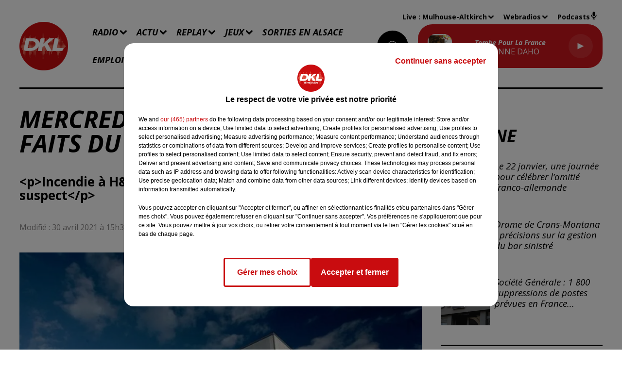

--- FILE ---
content_type: text/html; charset=utf-8
request_url: https://www.radiodkl.com/news/mercredi-04-janvier-2017-les-faits-du-soir-19978
body_size: 18696
content:
<!DOCTYPE html><html lang="fr"><head><meta charSet="utf-8"/><meta name="viewport" content="width=device-width,initial-scale=1.0"/><link rel="shortcut icon" type="image/x-icon" href="/favicon.ico"/><link rel="icon" type="image/x-icon" href="/favicon.ico"/><meta name="robots" content="max-snippet:-1, max-image-preview:large, max-video-preview:-1"/><script type="text/javascript" src="https://common.lesindesradios.fr/tc_LesIndesRadios_web_header.js" charSet="utf-8"></script><script type="text/javascript"> 

                    // Environment
                     var tc_vars = new Array();
                     var tc_array_events = new Array();
                     tc_vars["radio_id"] = '';
                    
                     window.tc_vars =
                      {
                        env_template: 'homepage',
                        env_work: 'PROD',
                        env_country: 'FR',
                        env_language: 'FR',
                        env_device: 'd',
                        env_currency: 'EUR',
                        // Website tree structure
                        page_name : "App load",
                        site_Id : 5608,
                        id_container : 'a5cc0b7b-4f9d-4e99-8884-ef2753293aba',
                        user_logged: 'no',
                        user_id: '',
                        user_type: '',
                        user_email: '',
                        radio_id:'',
                        id_reservation: '',
                        type_reservation: '',
                        ville_reservation: '',
                        date_reservation: '',
                        etablissement: '',
                        nom_espace: '',
                        quantite_siege: '',
                        creneau_reservation: '',
                        service_supplementaire: '',
                        unitprice_tf: '',
                        unitprice_ati: '',
                        totalprice_tf: '',
                        totalprice_ati: ''
                      };
                  
                      </script><meta name="description" content=" Mercredi 04 janvier 2017   Les faits du soir  &lt;p&gt;Incendie à H&amp;M Strasbourg : interpellation d&#x27;un très jeune suspect&lt;/p&gt;
"/><meta name="keywords" content="actualités,news,infos"/><title>DKL - Mercredi 04 janvier 2017   Les faits du soir </title><link href="https://www.radiodkl.com/news/mercredi-04-janvier-2017-les-faits-du-soir-19978" rel="canonical"/><meta property="twitter:title" content="DKL - Mercredi 04 janvier 2017   Les faits du soir "/><meta property="og:title" content="DKL - Mercredi 04 janvier 2017   Les faits du soir "/><meta property="og:url" content="https://www.radiodkl.com/news/mercredi-04-janvier-2017-les-faits-du-soir-19978"/><meta property="og:description" content="&lt;p&gt;Incendie à H&amp;M Strasbourg : interpellation d&#x27;un très jeune suspect&lt;/p&gt;
"/><meta property="twitter:description" content="&lt;p&gt;Incendie à H&amp;M Strasbourg : interpellation d&#x27;un très jeune suspect&lt;/p&gt;
"/><meta property="twitter:card" content="summary"/><meta property="og:type" content="article"/><meta property="twitter:image:alt" content=""/><meta property="og:image:alt" content=""/><meta property="twitter:image" content="https://medias.lesindesradios.fr/t:app(web)/t:r(unknown)/filters:format(jpeg)/radios/dreyeckland/importrk/news/original/19978.jpg"/><meta property="og:image" content="https://medias.lesindesradios.fr/t:app(web)/t:r(unknown)/filters:format(jpeg)/radios/dreyeckland/importrk/news/original/19978.jpg"/><meta name="og:image:width" content="364"/><meta name="next-head-count" content="17"/><script type="text/tc_privacy" data-category="2"><!-- Google tag (gtag.js) -->
<script async src="https://www.googletagmanager.com/gtag/js?id=G-9XXEKQVZ6V"></script>
<script>
  window.dataLayer = window.dataLayer || [];
  function gtag(){dataLayer.push(arguments);}
  gtag('js', new Date());

  gtag('config', 'G-9XXEKQVZ6V');
</script></script><link rel="stylesheet" type="text/css" href="/css/Statics2.css"/><link rel="stylesheet" type="text/css" href="/css/swiper-bundle.min.css"/><link href="/dynamics/8c6n55pc4/styles.css" rel="stylesheet" media="all"/><script>var apidata = {"radio":{"alias":"dreyeckland","atId":628568,"background":null,"favicon":"https://bocir-medias-prod.s3.fr-par.scw.cloud/radios/dreyeckland/images/favicon.ico","fixedPlayer":false,"id":"Y2A75I7yUX","logoPosition":"left","maintenance":false,"metaDescription":"Radio DKL","name":"DKL DREYECKLAND","neoWinnerData":null,"pages":{"archive":"pcXAa1uOee","lateralMenu":null,"playerExterne":null,"siteMap":"JQHRTvwiUk"},"playerPosition":["header","footer"],"primaryHost":"www.radiodkl.com","radioFooterLogo":"https://bocir-medias-prod.s3.fr-par.scw.cloud/radios/dreyeckland/images/footerLogo.png","radioLogo":"https://bocir-medias-prod.s3.fr-par.scw.cloud/radios/dreyeckland/images/logo.png","robotsUrl":"https://www.radiodkl.com/sitemap.xml\n","structure":{"header":{"logo":"left","menuHasRadios":null,"menuSide":"left","minimized":{"active":null,"onScroll":null},"sticky":null},"player":{"bottom":{"active":true,"hasBroadcast":null,"hideOnScroll":null,"sticky":null},"externalParameters":null,"hasDetails":null,"top":{"active":true,"simpleButtons":null}},"radioGroup":null,"rossel":null},"theme":{"blockTitleFont":null,"darkColors":{"background":"#000000","muted":"#f4f4f4","text":"#ffffff"},"darkMode":false,"fontSizes":{"desktop":{"blockTitle":"3.6rem","chapo":"2.6rem","title":"5rem"},"mobile":{"blockTitle":"2.8rem","chapo":"2.6rem","title":"3.8rem"}},"footer":{"footerRadiosColor":null,"mainMenu":{"font":"opensans","fontSizes":{"desktop":"1.8rem","mobile":"1.6rem"},"italic":true,"menuColor":{"activeColor":"#ffffff","arrowColor":"#000000","hoverColor":"#ffffff","mainColor":"#000000"}},"secondMenu":{"font":"opensans","fontSizes":{"desktop":"1.5rem","mobile":"1.5rem"},"italic":true,"menuColor":{"activeColor":null,"arrowColor":null,"hoverColor":"#ffffff","mainColor":"#000000"}}},"footerColors":{"background":"#ce161c","muted":"#ffffff","text":"#000000"},"header":{"color":"#ffffff","menu":{"font":"opensans","fontSizes":{"desktop":"1.8rem","mobile":"1.7rem"},"italic":true,"menuColor":{"activeColor":"#ce161c","arrowColor":"#000000","hoverColor":"#ce161c","mainColor":"#000000"}},"splitLine":{"active":true,"color":"#000000","fullWidth":null}},"homepageFontSizes":null,"italicTitles":true,"lightColors":{"background":"#ffffff","muted":"#8a8787","text":"#000000"},"mainColor":"#ce161c","mainFont":"opensans","player":{"artistParameters":{"color":"#ffffff","font":"opensans","fontSize":"1.6rem"},"bar":{"color":"#ce161c","opacity":100},"mainColor":"#ce161c","titleParameters":{"color":"#ffffff","font":"opensans","fontSize":"1.4rem"}},"readMore":null,"readMoreFont":null,"rossel":null,"separators":null,"thumbnailBadgeFont":null,"thumbnailChipColor":null,"thumbnailResumeFont":null,"titlesFont":"opensans","titlesFontHomepage":null,"useMainColorForTitles":false},"timeZone":"Europe/Paris","titreSite":"Radio DKL","ts":"8c6n55pc4","urls":{"appstore":"https://apps.apple.com/fr/app/radio-dkl/id390048681","facebook":"https://www.facebook.com/RadioDKLofficiel","instagram":"https://www.instagram.com/radio_dkl/","playstore":"https://play.google.com/store/apps/details?id=com.pm.dreyeckland","twitter":null,"youtube":"https://www.youtube.com/channel/UCVFBjXIkENuNcpqsGNQR0Ow"}},"menuMain":{"id":"NTWRMiCIBt","items":[{"id":"m6tg2Zohtr","label":"Contactez DKL Dreyeckland","parentId":"aIPPYOCmmt","target":"/contactez-nous"},{"id":"166U81jGDh","label":"L'info nationale, régionale et locale","parentId":"QtEubDTs5C","target":"/news/actualites-regionales-et-nationales-100/1"},{"id":"kZYDTNhcTe","label":"Contactez DKL Liberté","parentId":"aIPPYOCmmt","target":"/contactez-dkl-liberte"},{"id":"nkXubwtUGX","label":"Qui sommes-nous ?","parentId":"wCUCbiRYry","target":"/qui-sommes-nous"},{"id":"tYzxUdiUAp","label":"En ce moment","parentId":"zw823IsGpU","target":"/jeux/1"},{"id":"fnf8praqVh","label":"Grille d'antenne","parentId":"wCUCbiRYry","target":"/grille-d-antenne/1"},{"id":"wCUCbiRYry","label":"Radio","parentId":null,"target":"/page/la-radio-29"},{"id":"3O19yVHatR","label":"Les actualités DKL","parentId":"QtEubDTs5C","target":"/lactudkl/1"},{"id":"wjlOa2qL8O","label":"Les émissions","parentId":"wCUCbiRYry","target":"/emissions/1"},{"id":"h6IJFQvh4B","label":"L'équipe","parentId":"wCUCbiRYry","target":"/equipes"},{"id":"owjqDXl2lc","label":"Météo","parentId":"QtEubDTs5C","target":"/news/meteo-19389"},{"id":"6kNDFgG5aG","label":"Règlement des jeux","parentId":"zw823IsGpU","target":"/page/reglement-de-jeu-113"},{"id":"9qvKqetxIh","label":"Comment nous écouter ?","parentId":"wCUCbiRYry","target":"/comment-nous-ecouter"},{"id":"OqSxPuLZ3J","label":"L'info trafic","parentId":"QtEubDTs5C","target":"/page/l-info-trafic-17"},{"id":"QtEubDTs5C","label":"Actu","parentId":null,"target":"/l-actu"},{"id":"DVbAx7rsF2","label":"Replay","parentId":null,"target":"/podcasts/1"},{"id":"jmPXyKfcH1","label":"Les webradios","parentId":"wCUCbiRYry","target":"/les-webradios"},{"id":"zw823IsGpU","label":"Jeux","parentId":null,"target":"/page/jeux-30"},{"id":"LiMUJTdDYs","label":"Sorties en Alsace","parentId":null,"target":"/agenda/1"},{"id":"GFQN0Tmjqe","label":"Emploi","parentId":null,"target":"/emploi-complet"},{"id":"aIPPYOCmmt","label":"Contact","parentId":null,"target":"/contact-2"},{"id":"UNlTqxj9Si","label":"Les secrets du Chef Olivier Nasti","parentId":"DVbAx7rsF2","target":"/les-secrets-du-chef-olivier-nasti/1"},{"id":"UnZNPdRbU6","label":"Communiquer sur DKL","parentId":"wCUCbiRYry","target":"/page/communiquer-sur-dkl-18"},{"id":"wK0hjRDfgu","label":"La chronique de la marque Alsace","parentId":"DVbAx7rsF2","target":"/chronique-de-la-marque-alsace/1"},{"id":"IcYc0BTFuQ","label":"L'instant Périscope","parentId":"DVbAx7rsF2","target":"/l-instant-periscope/1"},{"id":"L6UN5rzMqa","label":"Les recettes de cuisine","parentId":"DVbAx7rsF2","target":"/news/recettes-de-cuisine-203/1"},{"id":"CZWeyR0zIj","label":"Parlons elsassich","parentId":"DVbAx7rsF2","target":"/podcasts/chroniques/parlons-elsassich/1"},{"id":"TKxSEMNVq3","label":"Les émissions spéciales et interviews","parentId":"DVbAx7rsF2","target":"/les-emissions-speciales-et-interviews/1"},{"id":"IYDnYLDkqs","label":"Les infos et reportages de la rédaction","parentId":"DVbAx7rsF2","target":"/podcasts/informations"},{"id":"fdnlYpn5RY","label":"Les autres replays","parentId":"DVbAx7rsF2","target":"/les-chroniques-des-saisons-passees"}],"menuType":"MAIN"},"menuFooter":{"id":"x1IJaJGAJc","items":[{"id":"CLCV8hqVki","label":"Gestion des cookies","parentId":null,"target":"javascript:tC.privacy.showPrivacyCenter()"},{"id":"SH980DOLVU","label":"Mentions légales","parentId":null,"target":"/page/mentions-legales-26"},{"id":"g2t2BzxexP","label":"Plan du site","parentId":null,"target":"/plan-du-site"}],"menuType":"FOOTER"},"mode":"light","ENDPOINT":"/graphql","zones":[{"group":"Haut-Rhin","id":"VlX5ecQUdy","label":"Mulhouse-Altkirch","stream":{"altCover":null,"bd":"https://streams.lesindesradios.fr/play/radios/dreyeckland/hyg6RfwcI2/any/60/rtw5b.LuMlandtS%2B0PpwRs3Z7KQpHqmdIT1E2neI3EHBe02MQ%3D?format=sd","displayOnWebsite":true,"geofootprint":"48.195640348425 7.580412582718583, 48.169588312138025 7.664787751890929, 47.43709677627469 7.505027805638309, 47.43702127493481 7.250666000898522, 47.48984995947288 7.085865599247252, 47.365961485952774 6.897305513839529, 48.09712398977982 7.074954789633298, 48.204477670533 7.120328444394533, 48.20147820514244 7.483494549372369, 48.195640348425 7.580412582718583","hasStartOver":false,"hd":"https://streams.lesindesradios.fr/play/radios/dreyeckland/hyg6RfwcI2/any/60/rtw5b.LuMlandtS%2B0PpwRs3Z7KQpHqmdIT1E2neI3EHBe02MQ%3D?format=hd","hls":"https://streams.lesindesradios.fr/play/radios/dreyeckland/hyg6RfwcI2/any/60/rtw5b.LuMlandtS%2B0PpwRs3Z7KQpHqmdIT1E2neI3EHBe02MQ%3D?format=hls","id":"hyg6RfwcI2","idMds":"2174546520932614597","imageUrl":"https://bocir-medias-prod.s3.fr-par.scw.cloud/radios/dreyeckland/radiostream/hyg6RfwcI2/vignette.png","label":"DKL DREYECKLAND - Mulhouse","parentId":null,"streamFormat":"Hd","type":"RADIO"}},{"group":"Bas-Rhin","id":"AywBbrGXWh","label":"Sélestat","stream":{"altCover":null,"bd":"https://streams.lesindesradios.fr/play/radios/dreyeckland/3vKIIKc3GI/any/60/rtw5b.lll2RYHx9ZOMqezqENwCvlreIEhE%2FI0DI6MvDbcpiSc%3D?format=sd","displayOnWebsite":true,"geofootprint":"48.42470485341218 7.5737637689084805, 48.42622570365928 7.793423450977388, 48.143201377520136 7.6504404993488775, 48.14805019662683 7.073049264376595, 48.43622530702614 7.270558886350545, 48.43075323243081 7.420372381197569, 48.42470485341218 7.5737637689084805","hasStartOver":false,"hd":"https://streams.lesindesradios.fr/play/radios/dreyeckland/3vKIIKc3GI/any/60/rtw5b.lll2RYHx9ZOMqezqENwCvlreIEhE%2FI0DI6MvDbcpiSc%3D?format=hd","hls":"https://streams.lesindesradios.fr/play/radios/dreyeckland/3vKIIKc3GI/any/60/rtw5b.lll2RYHx9ZOMqezqENwCvlreIEhE%2FI0DI6MvDbcpiSc%3D?format=hls","id":"3vKIIKc3GI","idMds":"2174546520932614597","imageUrl":"https://bocir-medias-prod.s3.fr-par.scw.cloud/radios/dreyeckland/radiostream/hyg6RfwcI2/vignette.png","label":"DKL Dreyeckland - Selestat","parentId":"hyg6RfwcI2","streamFormat":"Hd","type":"RADIO"}},{"group":"Bas-Rhin","id":"YefWn4baOi","label":"Strasbourg-Saverne-Obernai","stream":{"altCover":null,"bd":"https://streams.lesindesradios.fr/play/radios/dreyeckland/3vKIIKc3GI/any/60/rtw5b.lll2RYHx9ZOMqezqENwCvlreIEhE%2FI0DI6MvDbcpiSc%3D?format=sd","displayOnWebsite":true,"geofootprint":"48.42470485341218 7.5737637689084805, 48.42622570365928 7.793423450977388, 48.143201377520136 7.6504404993488775, 48.14805019662683 7.073049264376595, 48.43622530702614 7.270558886350545, 48.43075323243081 7.420372381197569, 48.42470485341218 7.5737637689084805","hasStartOver":false,"hd":"https://streams.lesindesradios.fr/play/radios/dreyeckland/3vKIIKc3GI/any/60/rtw5b.lll2RYHx9ZOMqezqENwCvlreIEhE%2FI0DI6MvDbcpiSc%3D?format=hd","hls":"https://streams.lesindesradios.fr/play/radios/dreyeckland/3vKIIKc3GI/any/60/rtw5b.lll2RYHx9ZOMqezqENwCvlreIEhE%2FI0DI6MvDbcpiSc%3D?format=hls","id":"3vKIIKc3GI","idMds":"2174546520932614597","imageUrl":"https://bocir-medias-prod.s3.fr-par.scw.cloud/radios/dreyeckland/radiostream/hyg6RfwcI2/vignette.png","label":"DKL Dreyeckland - Selestat","parentId":"hyg6RfwcI2","streamFormat":"Hd","type":"RADIO"}},{"group":"Bas-Rhin","id":"APKCWFp6Zi","label":"Haguenau - Wissembourg","stream":{"altCover":null,"bd":"https://streams.lesindesradios.fr/play/radios/dreyeckland/UbFxvkKZNZ/any/60/rtw5b.E%2B76UM6Kuq%2FSvvr8oid68re9YS%2FT%2B%2FL6LEWOtlJmrJg%3D?format=sd","displayOnWebsite":true,"geofootprint":"49.068848188965376 7.793975676178934, 48.978280554439415 8.241035680439909, 48.697262390164916 8.100059517771161, 48.73948151277913 7.680419652198242, 48.76182516563943 7.521834356396925, 48.89308151661711 7.03785996481277, 49.068848188965376 7.793975676178934","hasStartOver":false,"hd":"https://streams.lesindesradios.fr/play/radios/dreyeckland/UbFxvkKZNZ/any/60/rtw5b.E%2B76UM6Kuq%2FSvvr8oid68re9YS%2FT%2B%2FL6LEWOtlJmrJg%3D?format=hd","hls":"https://streams.lesindesradios.fr/play/radios/dreyeckland/UbFxvkKZNZ/any/60/rtw5b.E%2B76UM6Kuq%2FSvvr8oid68re9YS%2FT%2B%2FL6LEWOtlJmrJg%3D?format=hls","id":"UbFxvkKZNZ","idMds":"2174546520932614597","imageUrl":"https://bocir-medias-prod.s3.fr-par.scw.cloud/radios/dreyeckland/radiostream/hyg6RfwcI2/vignette.png","label":"DKL Liberté","parentId":"hyg6RfwcI2","streamFormat":"Hd","type":"RADIO"}}],"webradios":[{"altCover":null,"bd":"https://streams.lesindesradios.fr/play/radios/dreyeckland/xGmMsTIubB/any/60/rtw5b.hCDjEvJHivjWMbq0UNJbaVou8Gfcet4N0ngR2aY%2FlKY%3D?format=sd","displayOnWebsite":true,"geofootprint":null,"hasStartOver":false,"hd":"https://streams.lesindesradios.fr/play/radios/dreyeckland/xGmMsTIubB/any/60/rtw5b.hCDjEvJHivjWMbq0UNJbaVou8Gfcet4N0ngR2aY%2FlKY%3D?format=hd","hls":"https://streams.lesindesradios.fr/play/radios/dreyeckland/xGmMsTIubB/any/60/rtw5b.hCDjEvJHivjWMbq0UNJbaVou8Gfcet4N0ngR2aY%2FlKY%3D?format=hls","id":"xGmMsTIubB","idMds":"1017073967805039328","imageUrl":"https://bocir-medias-prod.s3.fr-par.scw.cloud/radios/dkldreyeckland/radiostream/xGmMsTIubB/vignette_2yflOH2hvY.png","label":"DKL Flashback 80","streamFormat":"Hd","type":"WEBRADIO"},{"altCover":null,"bd":"https://streams.lesindesradios.fr/play/radios/dreyeckland/QGVeGGhXnt/any/60/rtw5b.Sg9leRPL0nmVMazP2IDXLuX6MWk%2FByJXvoEhaUQfoBA%3D?format=sd","displayOnWebsite":true,"geofootprint":null,"hasStartOver":false,"hd":"https://streams.lesindesradios.fr/play/radios/dreyeckland/QGVeGGhXnt/any/60/rtw5b.Sg9leRPL0nmVMazP2IDXLuX6MWk%2FByJXvoEhaUQfoBA%3D?format=hd","hls":"https://streams.lesindesradios.fr/play/radios/dreyeckland/QGVeGGhXnt/any/60/rtw5b.Sg9leRPL0nmVMazP2IDXLuX6MWk%2FByJXvoEhaUQfoBA%3D?format=hls","id":"QGVeGGhXnt","idMds":"1016674879037812251","imageUrl":"https://bocir-medias-prod.s3.fr-par.scw.cloud/radios/dkldreyeckland/radiostream/QGVeGGhXnt/vignette_atEXH3SkNs.png","label":"DKL Noël","streamFormat":"Hd","type":"WEBRADIO"},{"altCover":null,"bd":"https://streams.lesindesradios.fr/play/radios/dreyeckland/cMHRgptTau/any/60/rtw5b.kQlv7CRrqOsJX6TlkjMvGmw4DEsYdzWBHb3mYrov3HE%3D?format=sd","displayOnWebsite":true,"geofootprint":null,"hasStartOver":false,"hd":"https://streams.lesindesradios.fr/play/radios/dreyeckland/cMHRgptTau/any/60/rtw5b.kQlv7CRrqOsJX6TlkjMvGmw4DEsYdzWBHb3mYrov3HE%3D?format=hd","hls":"https://streams.lesindesradios.fr/play/radios/dreyeckland/cMHRgptTau/any/60/rtw5b.kQlv7CRrqOsJX6TlkjMvGmw4DEsYdzWBHb3mYrov3HE%3D?format=hls","id":"cMHRgptTau","idMds":"1016848564949433316","imageUrl":"https://bocir-medias-prod.s3.fr-par.scw.cloud/radios/dkldreyeckland/radiostream/cMHRgptTau/vignette_TkB34chOuC.png","label":"DKL 100% Chansons françaises","streamFormat":"Hd","type":"WEBRADIO"},{"altCover":null,"bd":"https://streams.lesindesradios.fr/play/radios/dreyeckland/YHKMxdD7It/any/60/rtw5b.qdZOab9fh0gF4TCW1oOoMj1fPsW5RQesLZPXDmf9P6c%3D?format=sd","displayOnWebsite":true,"geofootprint":null,"hasStartOver":false,"hd":"https://streams.lesindesradios.fr/play/radios/dreyeckland/YHKMxdD7It/any/60/rtw5b.qdZOab9fh0gF4TCW1oOoMj1fPsW5RQesLZPXDmf9P6c%3D?format=hd","hls":"https://streams.lesindesradios.fr/play/radios/dreyeckland/YHKMxdD7It/any/60/rtw5b.qdZOab9fh0gF4TCW1oOoMj1fPsW5RQesLZPXDmf9P6c%3D?format=hls","id":"YHKMxdD7It","idMds":"1016848545597404633","imageUrl":"https://bocir-medias-prod.s3.fr-par.scw.cloud/radios/dkldreyeckland/radiostream/YHKMxdD7It/vignette_jz7vrgoxqC.png","label":"DKL Années 60'","streamFormat":"Hd","type":"WEBRADIO"},{"altCover":null,"bd":"https://streams.lesindesradios.fr/play/radios/dreyeckland/nz0a7ZYZSI/any/60/rtw5b.7VRS0P4Ya7ke4RDceZkFTMKRKDf5q31MOhRJ8DVB9BM%3D?format=sd","displayOnWebsite":true,"geofootprint":"","hasStartOver":false,"hd":"https://streams.lesindesradios.fr/play/radios/dreyeckland/nz0a7ZYZSI/any/60/rtw5b.7VRS0P4Ya7ke4RDceZkFTMKRKDf5q31MOhRJ8DVB9BM%3D?format=hd","hls":"https://streams.lesindesradios.fr/play/radios/dreyeckland/nz0a7ZYZSI/any/60/rtw5b.7VRS0P4Ya7ke4RDceZkFTMKRKDf5q31MOhRJ8DVB9BM%3D?format=hls","id":"nz0a7ZYZSI","idMds":"1016848558164874310","imageUrl":"https://bocir-medias-prod.s3.fr-par.scw.cloud/radios/dkldreyeckland/radiostream/nz0a7ZYZSI/vignette_ITvrK3flYk.png","label":"DKL Années 70'","streamFormat":"Hd","type":"WEBRADIO"},{"altCover":null,"bd":"https://streams.lesindesradios.fr/play/radios/dreyeckland/OCld4wS6RF/any/60/rtw5b.hwr0nVN%2BQLQVssG2OM4ywScDk%2BlRzE%2BJa29l%2B6H4I70%3D?format=sd","displayOnWebsite":true,"geofootprint":null,"hasStartOver":false,"hd":"https://streams.lesindesradios.fr/play/radios/dreyeckland/OCld4wS6RF/any/60/rtw5b.hwr0nVN%2BQLQVssG2OM4ywScDk%2BlRzE%2BJa29l%2B6H4I70%3D?format=hd","hls":"https://streams.lesindesradios.fr/play/radios/dreyeckland/OCld4wS6RF/any/60/rtw5b.hwr0nVN%2BQLQVssG2OM4ywScDk%2BlRzE%2BJa29l%2B6H4I70%3D?format=hls","id":"OCld4wS6RF","idMds":"1016848566934252413","imageUrl":"https://bocir-medias-prod.s3.fr-par.scw.cloud/radios/dkldreyeckland/radiostream/OCld4wS6RF/vignette_gdpycSuTk9.png","label":"DKL Disco","streamFormat":"Hd","type":"WEBRADIO"},{"altCover":null,"bd":"https://streams.lesindesradios.fr/play/radios/dreyeckland/WZD6ssiSs0/any/60/rtw5b.8wAAcaiD4zZaW9%2FUX0cXeLZLrEOdvSgnsJZtYqYH2hg%3D?format=sd","displayOnWebsite":true,"geofootprint":null,"hasStartOver":false,"hd":"https://streams.lesindesradios.fr/play/radios/dreyeckland/WZD6ssiSs0/any/60/rtw5b.8wAAcaiD4zZaW9%2FUX0cXeLZLrEOdvSgnsJZtYqYH2hg%3D?format=hd","hls":"https://streams.lesindesradios.fr/play/radios/dreyeckland/WZD6ssiSs0/any/60/rtw5b.8wAAcaiD4zZaW9%2FUX0cXeLZLrEOdvSgnsJZtYqYH2hg%3D?format=hls","id":"WZD6ssiSs0","idMds":"1016412247427629151","imageUrl":"https://bocir-medias-prod.s3.fr-par.scw.cloud/radios/dkldreyeckland/radiostream/WZD6ssiSs0/vignette_ZdtF7elNmK.png","label":"DKL Tonton Robby","streamFormat":"Hd","type":"WEBRADIO"},{"altCover":null,"bd":"https://streams.lesindesradios.fr/play/radios/dreyeckland/zfo6Y3TeIq/any/60/rtw5b.DzDI671fGe%2FbcuUXmaHdDcsCrzZ6R5B%2Bu3KYbjMFlE0%3D?format=sd","displayOnWebsite":true,"geofootprint":null,"hasStartOver":false,"hd":"https://streams.lesindesradios.fr/play/radios/dreyeckland/zfo6Y3TeIq/any/60/rtw5b.DzDI671fGe%2FbcuUXmaHdDcsCrzZ6R5B%2Bu3KYbjMFlE0%3D?format=hd","hls":"https://streams.lesindesradios.fr/play/radios/dreyeckland/zfo6Y3TeIq/any/60/rtw5b.DzDI671fGe%2FbcuUXmaHdDcsCrzZ6R5B%2Bu3KYbjMFlE0%3D?format=hls","id":"zfo6Y3TeIq","idMds":"1016848577921822314","imageUrl":"https://bocir-medias-prod.s3.fr-par.scw.cloud/radios/dkldreyeckland/radiostream/zfo6Y3TeIq/vignette_Ik9MQ7CAcW.png","label":"Générations DKL","streamFormat":"Hd","type":"WEBRADIO"},{"altCover":null,"bd":"https://streams.lesindesradios.fr/play/radios/dreyeckland/O7Y3Iev5qw/any/60/rtw5b.F%2BtA7WDo9uwvCogUKg0yZ%2FrjDhBCcUiQ7OPtJZ8yWAA%3D?format=sd","displayOnWebsite":true,"geofootprint":null,"hasStartOver":false,"hd":"https://streams.lesindesradios.fr/play/radios/dreyeckland/O7Y3Iev5qw/any/60/rtw5b.F%2BtA7WDo9uwvCogUKg0yZ%2FrjDhBCcUiQ7OPtJZ8yWAA%3D?format=hd","hls":"https://streams.lesindesradios.fr/play/radios/dreyeckland/O7Y3Iev5qw/any/60/rtw5b.F%2BtA7WDo9uwvCogUKg0yZ%2FrjDhBCcUiQ7OPtJZ8yWAA%3D?format=hls","id":"O7Y3Iev5qw","idMds":"3175595464957726376","imageUrl":"https://bocir-medias-prod.s3.fr-par.scw.cloud/radios/dkldreyeckland/radiostream/O7Y3Iev5qw/vignette_0Pjx5K0Jal.png","label":"DKL Dreyeckland chansons allemandes","streamFormat":"Hd","type":"WEBRADIO"},{"altCover":null,"bd":"https://streams.lesindesradios.fr/play/radios/dreyeckland/492o39Rx22/any/60/rtw5b.dk6sArPs4VTEdhyuNDtjvXIvXNjA%2F64FrifbNAojc6k%3D?format=sd","displayOnWebsite":true,"geofootprint":null,"hasStartOver":false,"hd":"https://streams.lesindesradios.fr/play/radios/dreyeckland/492o39Rx22/any/60/rtw5b.dk6sArPs4VTEdhyuNDtjvXIvXNjA%2F64FrifbNAojc6k%3D?format=hd","hls":"https://streams.lesindesradios.fr/play/radios/dreyeckland/492o39Rx22/any/60/rtw5b.dk6sArPs4VTEdhyuNDtjvXIvXNjA%2F64FrifbNAojc6k%3D?format=hls","id":"492o39Rx22","idMds":"3540892623380218592","imageUrl":"https://bocir-medias-prod.s3.fr-par.scw.cloud/radios/dreyeckland/radiostream/492o39Rx22/vignette.png","label":"DKL - Vos plus belles chansons","streamFormat":"Hd","type":"WEBRADIO"},{"altCover":null,"bd":"https://streams.lesindesradios.fr/play/radios/dreyeckland/jbYEVdlM9K/any/60/rtw5b.ApqLxkPirzVlOd7GfvpOYSM%2F8NRSkOL1N%2F8L4H85EzU%3D?format=sd","displayOnWebsite":true,"geofootprint":null,"hasStartOver":false,"hd":"https://streams.lesindesradios.fr/play/radios/dreyeckland/jbYEVdlM9K/any/60/rtw5b.ApqLxkPirzVlOd7GfvpOYSM%2F8NRSkOL1N%2F8L4H85EzU%3D?format=hd","hls":"https://streams.lesindesradios.fr/play/radios/dreyeckland/jbYEVdlM9K/any/60/rtw5b.ApqLxkPirzVlOd7GfvpOYSM%2F8NRSkOL1N%2F8L4H85EzU%3D?format=hls","id":"jbYEVdlM9K","idMds":"4293345840717640047","imageUrl":"https://bocir-medias-prod.s3.fr-par.scw.cloud/radios/dreyeckland/radiostream/jbYEVdlM9K/vignette.png","label":"DKL Après-ski","streamFormat":"Hd","type":"WEBRADIO"},{"altCover":null,"bd":"https://streams.lesindesradios.fr/play/radios/dreyeckland/ub0kynjKGB/any/60/rtw5b.Yhm2fl3FjyRfhEfbLWuB8ghfxo9p9MAQAx3Q6KS9kJo%3D?format=sd","displayOnWebsite":true,"geofootprint":null,"hasStartOver":false,"hd":"https://streams.lesindesradios.fr/play/radios/dreyeckland/ub0kynjKGB/any/60/rtw5b.Yhm2fl3FjyRfhEfbLWuB8ghfxo9p9MAQAx3Q6KS9kJo%3D?format=hd","hls":"https://streams.lesindesradios.fr/play/radios/dreyeckland/ub0kynjKGB/any/60/rtw5b.Yhm2fl3FjyRfhEfbLWuB8ghfxo9p9MAQAx3Q6KS9kJo%3D?format=hls","id":"ub0kynjKGB","idMds":"3175595464957726456","imageUrl":"https://bocir-medias-prod.s3.fr-par.scw.cloud/radios/dreyeckland/radiostream/ub0kynjKGB/vignette.png","label":"DKL Crooner","streamFormat":"Hd","type":"WEBRADIO"},{"altCover":null,"bd":"https://streams.lesindesradios.fr/play/radios/dreyeckland/6tz4pzO6KF/any/60/rtw5b.XIjlsAVb7mewaxN9SOieTPrLlD82Mt0ERsz1Kg5DNZo%3D?format=sd","displayOnWebsite":true,"geofootprint":null,"hasStartOver":false,"hd":"https://streams.lesindesradios.fr/play/radios/dreyeckland/6tz4pzO6KF/any/60/rtw5b.XIjlsAVb7mewaxN9SOieTPrLlD82Mt0ERsz1Kg5DNZo%3D?format=hd","hls":"https://streams.lesindesradios.fr/play/radios/dreyeckland/6tz4pzO6KF/any/60/rtw5b.XIjlsAVb7mewaxN9SOieTPrLlD82Mt0ERsz1Kg5DNZo%3D?format=hls","id":"6tz4pzO6KF","idMds":"4507816041694364397","imageUrl":"https://bocir-medias-prod.s3.fr-par.scw.cloud/radios/dkldreyeckland/radiostream/6tz4pzO6KF/vignette_3QSOrH2C0e.png","label":"DKL Elsass Music","streamFormat":"Hd","type":"WEBRADIO"},{"altCover":null,"bd":"https://streams.lesindesradios.fr/play/radios/dreyeckland/MrDdNkjg55/any/60/rtw5b.Yj%2BytHRDk7qVuBY9m2GnbNM5gkg6a1Mrr60g%2BQf95go%3D?format=sd","displayOnWebsite":true,"geofootprint":null,"hasStartOver":false,"hd":"https://streams.lesindesradios.fr/play/radios/dreyeckland/MrDdNkjg55/any/60/rtw5b.Yj%2BytHRDk7qVuBY9m2GnbNM5gkg6a1Mrr60g%2BQf95go%3D?format=hd","hls":"https://streams.lesindesradios.fr/play/radios/dreyeckland/MrDdNkjg55/any/60/rtw5b.Yj%2BytHRDk7qVuBY9m2GnbNM5gkg6a1Mrr60g%2BQf95go%3D?format=hls","id":"MrDdNkjg55","idMds":"4507816041694365691","imageUrl":"https://bocir-medias-prod.s3.fr-par.scw.cloud/radios/dreyeckland/radiostream/MrDdNkjg55/vignette.png","label":"Radio Liberté la Webradio","streamFormat":"Hd","type":"WEBRADIO"}],"radiostreams":[{"altCover":null,"bd":"https://streams.lesindesradios.fr/play/radios/dreyeckland/hyg6RfwcI2/any/60/rtw5b.LuMlandtS%2B0PpwRs3Z7KQpHqmdIT1E2neI3EHBe02MQ%3D?format=sd","displayOnWebsite":true,"geofootprint":"48.195640348425 7.580412582718583, 48.169588312138025 7.664787751890929, 47.43709677627469 7.505027805638309, 47.43702127493481 7.250666000898522, 47.48984995947288 7.085865599247252, 47.365961485952774 6.897305513839529, 48.09712398977982 7.074954789633298, 48.204477670533 7.120328444394533, 48.20147820514244 7.483494549372369, 48.195640348425 7.580412582718583","hasStartOver":false,"hd":"https://streams.lesindesradios.fr/play/radios/dreyeckland/hyg6RfwcI2/any/60/rtw5b.LuMlandtS%2B0PpwRs3Z7KQpHqmdIT1E2neI3EHBe02MQ%3D?format=hd","hls":"https://streams.lesindesradios.fr/play/radios/dreyeckland/hyg6RfwcI2/any/60/rtw5b.LuMlandtS%2B0PpwRs3Z7KQpHqmdIT1E2neI3EHBe02MQ%3D?format=hls","id":"hyg6RfwcI2","idMds":"2174546520932614597","imageUrl":"https://bocir-medias-prod.s3.fr-par.scw.cloud/radios/dreyeckland/radiostream/hyg6RfwcI2/vignette.png","label":"DKL DREYECKLAND - Mulhouse","parentId":null,"streamFormat":"Hd","type":"RADIO"},{"altCover":null,"bd":"https://streams.lesindesradios.fr/play/radios/dreyeckland/3vKIIKc3GI/any/60/rtw5b.lll2RYHx9ZOMqezqENwCvlreIEhE%2FI0DI6MvDbcpiSc%3D?format=sd","displayOnWebsite":true,"geofootprint":"48.42470485341218 7.5737637689084805, 48.42622570365928 7.793423450977388, 48.143201377520136 7.6504404993488775, 48.14805019662683 7.073049264376595, 48.43622530702614 7.270558886350545, 48.43075323243081 7.420372381197569, 48.42470485341218 7.5737637689084805","hasStartOver":false,"hd":"https://streams.lesindesradios.fr/play/radios/dreyeckland/3vKIIKc3GI/any/60/rtw5b.lll2RYHx9ZOMqezqENwCvlreIEhE%2FI0DI6MvDbcpiSc%3D?format=hd","hls":"https://streams.lesindesradios.fr/play/radios/dreyeckland/3vKIIKc3GI/any/60/rtw5b.lll2RYHx9ZOMqezqENwCvlreIEhE%2FI0DI6MvDbcpiSc%3D?format=hls","id":"3vKIIKc3GI","idMds":"2174546520932614597","imageUrl":"https://bocir-medias-prod.s3.fr-par.scw.cloud/radios/dreyeckland/radiostream/hyg6RfwcI2/vignette.png","label":"DKL Dreyeckland - Selestat","parentId":"hyg6RfwcI2","streamFormat":"Hd","type":"RADIO"},{"altCover":null,"bd":"https://streams.lesindesradios.fr/play/radios/dreyeckland/G4L2VznUEd/any/60/rtw5b.WRnIQz1SLmxx6ozfQ0U%2FM9CjPfO1gz8oyFKu%2Bb%2BSnjc%3D?format=sd","displayOnWebsite":true,"geofootprint":"48.810384391587036 7.264268583443214, 48.708186088732056 7.964350611695908, 48.42220326971533 7.753736229175149, 48.437128752255525 7.208735211258147, 48.668335996585874 7.445088446871, 48.74550789617103 7.168433621219452, 48.810384391587036 7.264268583443214","hasStartOver":false,"hd":"https://streams.lesindesradios.fr/play/radios/dreyeckland/G4L2VznUEd/any/60/rtw5b.WRnIQz1SLmxx6ozfQ0U%2FM9CjPfO1gz8oyFKu%2Bb%2BSnjc%3D?format=hd","hls":"https://streams.lesindesradios.fr/play/radios/dreyeckland/G4L2VznUEd/any/60/rtw5b.WRnIQz1SLmxx6ozfQ0U%2FM9CjPfO1gz8oyFKu%2Bb%2BSnjc%3D?format=hls","id":"G4L2VznUEd","idMds":"2174546520932614597","imageUrl":"https://bocir-medias-prod.s3.fr-par.scw.cloud/radios/dreyeckland/radiostream/hyg6RfwcI2/vignette.png","label":"DKL Dreyeckland - Strasbourg","parentId":"hyg6RfwcI2","streamFormat":"Hd","type":"RADIO"},{"altCover":null,"bd":"https://streams.lesindesradios.fr/play/radios/dreyeckland/UbFxvkKZNZ/any/60/rtw5b.E%2B76UM6Kuq%2FSvvr8oid68re9YS%2FT%2B%2FL6LEWOtlJmrJg%3D?format=sd","displayOnWebsite":true,"geofootprint":"49.068848188965376 7.793975676178934, 48.978280554439415 8.241035680439909, 48.697262390164916 8.100059517771161, 48.73948151277913 7.680419652198242, 48.76182516563943 7.521834356396925, 48.89308151661711 7.03785996481277, 49.068848188965376 7.793975676178934","hasStartOver":false,"hd":"https://streams.lesindesradios.fr/play/radios/dreyeckland/UbFxvkKZNZ/any/60/rtw5b.E%2B76UM6Kuq%2FSvvr8oid68re9YS%2FT%2B%2FL6LEWOtlJmrJg%3D?format=hd","hls":"https://streams.lesindesradios.fr/play/radios/dreyeckland/UbFxvkKZNZ/any/60/rtw5b.E%2B76UM6Kuq%2FSvvr8oid68re9YS%2FT%2B%2FL6LEWOtlJmrJg%3D?format=hls","id":"UbFxvkKZNZ","idMds":"2174546520932614597","imageUrl":"https://bocir-medias-prod.s3.fr-par.scw.cloud/radios/dreyeckland/radiostream/hyg6RfwcI2/vignette.png","label":"DKL Liberté","parentId":"hyg6RfwcI2","streamFormat":"Hd","type":"RADIO"}],"podcastsLink":"/les-replays","images":{"from":["https://bocir-prod-bucket","https://bocir-medias-prod"],"to":"https://medias.lesindesradios.fr"},"taggingData":{"radioIdCmp":628568,"headerCmp":"https://common.lesindesradios.fr/tc_LesIndesRadios_web_header.js","bodyCmp":"https://common.lesindesradios.fr/tc_LesIndesRadios_web_body.js","scriptCmp":null},"eventTypes":[{"id":"2vrkFGibaz","name":"Festival"},{"id":"aJ12q7gGN4","name":"Salon/Foire"},{"id":"AnrKnnsvFK","name":"Matchs Sportifs"},{"id":"bSfTbDV5PT","name":"Autre"},{"id":"CSGjqBRjRT","name":"Sport"},{"id":"F8vnMfo2w0","name":"Loto"},{"id":"fHL3OXAeKc","name":"Théâtre"},{"id":"h6QtWFmvTg","name":"Exposition"},{"id":"iZLWZswuHl","name":"Rallies"},{"id":"kd5nt1GhGw","name":"Kermesse"},{"id":"Ktk85c2Pgt","name":"Fête"},{"id":"kVSs4cI5Qv","name":"Défilé de mode"},{"id":"Nbyg2ko8dZ","name":"Brocante"},{"id":"nKvE4LPZvK","name":"Ateliers"},{"id":"oexf66jvgE","name":"Foires"},{"id":"r5ifJ78YOQ","name":"Concert"},{"id":"UGyjJA4qz1","name":"Courses pédestres"},{"id":"wk9Yu07DfH","name":"Conférences"}]};
</script><noscript data-n-css=""></noscript><script defer="" nomodule="" src="/_next/static/chunks/polyfills-c67a75d1b6f99dc8.js"></script><script src="/_next/static/chunks/webpack-74d3eef7a263d7ef.js" defer=""></script><script src="/_next/static/chunks/framework-03cd576e71e4cd66.js" defer=""></script><script src="/_next/static/chunks/main-d2ba44903cd47711.js" defer=""></script><script src="/_next/static/chunks/pages/_app-1f09d01423f32803.js" defer=""></script><script src="/_next/static/chunks/pages/%5B%5B...proxy+%5D%5D-7891cb9699c51b1e.js" defer=""></script><script src="/_next/static/iiwKJhUd_cZ_a0VlO69Kc/_buildManifest.js" defer=""></script><script src="/_next/static/iiwKJhUd_cZ_a0VlO69Kc/_ssgManifest.js" defer=""></script></head><body class="mode--light"><iframe id="iframe-connect" style="display:none"></iframe><script type="text/javascript"> 
                    // Environment
                     var tc_vars = new Array();
                     tc_vars["radio_id"] = '';
                   </script><div id="__next"><div class="Global media-max-height-lg"><header class="Header  bg--header 
    
    
    
    HasSeparator
    
    
    
    
    
    
    
    
    HasPlayer
    
  " id="Header"><div class="container"><div class="HeaderContainer "><a class="HeaderLogo" href="/"><span class="logo" style="cursor:pointer"><img src="https://medias.lesindesradios.fr/t:app(web)/t:r(unknown)/fit-in/300x2000/filters:format(webp)/filters:quality(100)/radios/dreyeckland/images/logo.png" alt="logo"/></span></a><div class="HeaderToggler"><button type="button" class="btn"><i class="icon"><svg version="1.1" xmlns="http://www.w3.org/2000/svg" xmlns:xlink="http://www.w3.org/1999/xlink" class="menu" x="0px" y="0px" viewBox="0 0 20 20" xml:space="preserve"><path d="M0,16v-2h20v2H0z M0,11V9h20v2H0z M0,6V4h20v2H0z"></path></svg></i></button></div><div class="HeaderNavContainer" id="HeaderNavContainer"><div class="" style="display:flex;flex:1 1 1px;flex-direction:column"><nav class="HeaderNav"><div class="MenuTop"><div class="isNotMobile "><div class=""><ul class="nav"><li class="nav-item dropdown "><a href="/page/la-radio-29" class="dropdown-toggle nav-link"> <!-- -->Radio</a><div class="dropdown-menu  "><a class="dropdown-item" href="/qui-sommes-nous">Qui sommes-nous ?</a><a class="dropdown-item" href="/grille-d-antenne/1">Grille d&#x27;antenne</a><a class="dropdown-item" href="/emissions/1">Les émissions</a><a class="dropdown-item" href="/equipes">L&#x27;équipe</a><a class="dropdown-item" href="/comment-nous-ecouter">Comment nous écouter ?</a><a class="dropdown-item" href="/les-webradios">Les webradios</a><a class="dropdown-item" href="/page/communiquer-sur-dkl-18">Communiquer sur DKL</a></div></li><li class="nav-item dropdown "><a href="/l-actu" class="dropdown-toggle nav-link"> <!-- -->Actu</a><div class="dropdown-menu  "><a class="dropdown-item" href="/news/actualites-regionales-et-nationales-100/1">L&#x27;info nationale, régionale et locale</a><a class="dropdown-item" href="/lactudkl/1">Les actualités DKL</a><a class="dropdown-item" href="/news/meteo-19389">Météo</a><a class="dropdown-item" href="/page/l-info-trafic-17">L&#x27;info trafic</a></div></li><li class="nav-item dropdown "><a href="/podcasts/1" class="dropdown-toggle nav-link"> <!-- -->Replay</a><div class="dropdown-menu  "><a class="dropdown-item" href="/les-secrets-du-chef-olivier-nasti/1">Les secrets du Chef Olivier Nasti</a><a class="dropdown-item" href="/chronique-de-la-marque-alsace/1">La chronique de la marque Alsace</a><a class="dropdown-item" href="/l-instant-periscope/1">L&#x27;instant Périscope</a><a class="dropdown-item" href="/news/recettes-de-cuisine-203/1">Les recettes de cuisine</a><a class="dropdown-item" href="/podcasts/chroniques/parlons-elsassich/1">Parlons elsassich</a><a class="dropdown-item" href="/les-emissions-speciales-et-interviews/1">Les émissions spéciales et interviews</a><a class="dropdown-item" href="/podcasts/informations">Les infos et reportages de la rédaction</a><a class="dropdown-item" href="/les-chroniques-des-saisons-passees">Les autres replays</a></div></li><li class="nav-item dropdown "><a href="/page/jeux-30" class="dropdown-toggle nav-link"> <!-- -->Jeux</a><div class="dropdown-menu  "><a class="dropdown-item" href="/jeux/1">En ce moment</a><a class="dropdown-item" href="/page/reglement-de-jeu-113">Règlement des jeux</a></div></li><li class="nav-item "><a class="nav-link" href="/agenda/1"> <!-- -->Sorties en Alsace</a></li><li class="nav-item "><a class="nav-link" href="/emploi-complet"> <!-- -->Emploi</a></li><li class="nav-item dropdown "><a href="/contact-2" class="dropdown-toggle nav-link"> <!-- -->Contact</a><div class="dropdown-menu  "><a class="dropdown-item" href="/contactez-nous">Contactez DKL Dreyeckland</a><a class="dropdown-item" href="/contactez-dkl-liberte">Contactez DKL Liberté</a></div></li></ul></div></div></div></nav></div></div><div class="HeaderSearch"><a class="btn 
  
   " aria-label="Rechercher" href="/recherche"><i class="icon"><svg version="1.1" xmlns="http://www.w3.org/2000/svg" xmlns:xlink="http://www.w3.org/1999/xlink" class="search" x="0px" y="0px" viewBox="0 0 20 20" xml:space="preserve"><path d="M17.8,16.4l-2.1-2.1c0,0,0,0-0.1,0c2.1-2.7,1.9-6.7-0.6-9.1c-2.7-2.7-7.2-2.7-9.9,0c-2.7,2.7-2.7,7.2,0,9.9 C6.4,16.3,8.1,17,10,17c1.5,0,3-0.5,4.2-1.4c0,0,0,0,0,0.1l2.1,2.1c0.4,0.4,1,0.4,1.4,0C18.2,17.4,18.2,16.8,17.8,16.4z M5.8,14.2 c-2.3-2.3-2.3-6.1,0-8.5c2.3-2.3,6.1-2.3,8.5,0c2.3,2.3,2.3,6.1,0,8.5C13.1,15.4,11.6,16,10,16C8.4,16,6.9,15.4,5.8,14.2z"></path></svg></i></a></div><div class="HeaderAside"><nav class="HeaderSources"><ul class="nav"><li class="nav-item dropdown "><a href="#" class="dropdown-toggle nav-link">Live : <!-- --> <!-- -->Mulhouse-Altkirch</a><div class="dropdown-menu  "><button type="button" class="dropdown-item">Mulhouse-Altkirch</button><button type="button" class="dropdown-item">Sélestat</button><button type="button" class="dropdown-item">Strasbourg-Saverne-Obernai</button><button type="button" class="dropdown-item">Haguenau - Wissembourg</button></div></li><li class="nav-item dropdown "><a href="#" class="dropdown-toggle nav-link"> <!-- -->Webradios</a><div class="dropdown-menu  "><button type="button" class="dropdown-item">DKL Flashback 80</button><button type="button" class="dropdown-item">DKL Noël</button><button type="button" class="dropdown-item">DKL 100% Chansons françaises</button><button type="button" class="dropdown-item">DKL Années 60&#x27;</button><button type="button" class="dropdown-item">DKL Années 70&#x27;</button><button type="button" class="dropdown-item">DKL Disco</button><button type="button" class="dropdown-item">DKL Tonton Robby</button><button type="button" class="dropdown-item">Générations DKL</button><button type="button" class="dropdown-item">DKL Dreyeckland chansons allemandes</button><button type="button" class="dropdown-item">DKL - Vos plus belles chansons</button><button type="button" class="dropdown-item">DKL Après-ski</button><button type="button" class="dropdown-item">DKL Crooner</button><button type="button" class="dropdown-item">DKL Elsass Music</button><button type="button" class="dropdown-item">Radio Liberté la Webradio</button></div></li><li class="nav-item "><a class="nav-link" href="/les-replays"> <!-- -->Podcasts<i class="icon"><svg version="1.1" xmlns="http://www.w3.org/2000/svg" xmlns:xlink="http://www.w3.org/1999/xlink" class="podcast" x="0px" y="0px" viewBox="0 0 20 20" xml:space="preserve"><path d="M11,15.9C11,15.9,11,16,11,15.9l0,2.1h1c0.6,0,1,0.4,1,1s-0.4,1-1,1H8c-0.6,0-1-0.4-1-1s0.4-1,1-1h1v-2 c0,0,0-0.1,0-0.1C5.6,15.4,3,12.5,3,9c0-0.6,0.4-1,1-1s1,0.4,1,1c0,2.8,2.2,5,5,5s5-2.2,5-5c0-0.6,0.4-1,1-1s1,0.4,1,1 C17,12.5,14.4,15.4,11,15.9z M10,12c1.7,0,3-1.3,3-3V3c0-1.7-1.3-3-3-3S7,1.3,7,3v6C7,10.7,8.3,12,10,12z"></path></svg></i></a></li></ul></nav><div class="block bg--player Player PlayerSmall"></div></div></div></div></header><main class="Main"><script type="application/ld+json">{"@context":"http://schema.org","@type":"NewsArticle","mainEntityOfPage":{"@type":"WebPage","@id":"https://google.com/article"},"headline":"Mercredi 04 janvier 2017   Les faits du soir ","datePublished":"2017-01-04T17:35:00.000Z","publisher":{"@type":"Organization","name":"DKL DREYECKLAND","logo":{"@type":"ImageObject","url":"https://bocir-medias-prod.s3.fr-par.scw.cloud/radios/dreyeckland/images/logo.png"}},"author":{"@type":"Organization","name":"DKL DREYECKLAND"},"image":["https://bocir-medias-prod.s3.fr-par.scw.cloud/radios/dreyeckland/importrk/news/carre/19978.jpg"]}</script><div id="PlayerDetailsOverlay" class="PlayerDetailsOverlay hidden"></div><section class="section bg--section-light CONTENT" id="section0"><div class="container"><div class="row"><div class="col col-10 col-md-7"><h1 id="titre" class="h1 block title">Mercredi 04 janvier 2017   Les faits du soir </h1><h2 class="block lead" id="chapo" style="white-space:pre-line">&lt;p&gt;Incendie à H&amp;M Strasbourg : interpellation d&#x27;un très jeune suspect&lt;/p&gt;
</h2><div class="block date" style="display:flex;flex-direction:column;color:#000000" id="dateEtAuteur"><p class="block date" id="dateEtAuteur">Modifié : 30 avril 2021 à 15h35  par La rédaction  </p></div><div class="block paragraph" style="display:flex;flex-direction:column"><figure id="imagePrincipale" class="media block paragraph" style="align-items:center;justify-content:center"><img class="" style="width:100%" src="https://medias.lesindesradios.fr/t:app(web)/t:r(unknown)/fit-in/1100x2000/filters:format(webp)/radios/dreyeckland/importrk/news/original/19978.jpg" alt="DKL DREYECKLAND"/></figure></div><div id="paragraphe_import" class="block paragraph"><script>window.blocparagraphe_import=true;</script> <br /><br /><br /><br /><br /><br /><br /><br /><br /><br /><br /><br /><br /><br /><br /><br /><br /><br /><br /><br /><p lang="zxx" style="margin-bottom: 0cm; line-height: 19.2px;" xml:lang="zxx">Le 24 décembre a été très chaud au centre de Strasbourg, où un incendie a ravagé une centaine de m2 du magasin de prêt-à-porter rue du noyer. Il a fallu évacuer 300 personnes. Ce matin, la police est venu chercher dans son collège un enfant de 11 ans, suspecté d'être à l'origine de cette catastrophe économique, l'enseigne faisant état d'un préjudice de plusieurs millions d'euros.</p><br /><br /><p lang="zxx" style="margin-bottom: 0cm; line-height: 19.2px;" xml:lang="zxx"> </p><br /><br /><p lang="zxx" style="margin-bottom: 0cm; line-height: 19.2px;" xml:lang="zxx">A Mulhouse cet après-midi, incendie d'un petit immeuble rue de Strasbourg.</p><br /><br /><p lang="zxx" style="margin-bottom: 0cm; line-height: 19.2px;" xml:lang="zxx"> </p><br /><br /><p lang="zxx" style="margin-bottom: 0cm; line-height: 19.2px;" xml:lang="zxx"> </p><br /><br /><p lang="zxx" style="margin-bottom: 0cm; line-height: 19.2px;" xml:lang="zxx"><b style="font-size: large; font-family: Arial, sans-serif;">Les débuts d'année sont propices aux bilans. Du côté du Vaisseau, à Strasbourg, 2016 a été une année doublement exceptionnelle. Une première fois, en juillet, avec le franchissement de la barre des 2 millions de vsiteurs depuis la création du centre ; puis fin décembre, </b><b style="font-size: large; font-family: Arial, sans-serif;"> </b>c'est la barre fatidique des 200.000 visiteurs annuels qui a été dépassée. Une première depuis l'ouverture au public de cet équipement consacré à la science et à la vulgarisation, c'était en 2005.<br />12 ans d'existence, donc, pour ce lieu original, conçu et exploité par le conseil départemental du Bas-Rhin. Le Vaisseau pensait ne pas échapper à cette baisse généralisée des entrées constatée dans les musées après les événements survenus en 2015 en France.</p><br /><br /><p>Pour continuer à attirer un public varié, le Vaisseau a développé depuis la rentrée un nouvel espace, le Lab'Oh, destiné à la créativité des jeunes. Un grand quizz des maths sera également organisé le 14 janvier, avant une rencontre avec des scientifiques, baptisée "Ose la recherche", le 8 février.</p><br /><br /><br /><br /><br /><br /><br /><br /><br /><br /><br /><br /><br /><br /><br /><br /> <br /><br /><br /><br /><br /><br /><br /><br /> <br /><br /></div><div class="block" id="publicite_kiakryl13"><div id="publicite_kiakryl13"><script>window.blocpublicite_kiakryl13=true;</script> <div id="72672-28"><script src="//ads.themoneytizer.com/s/gen.js?type=28"></script><script src="//ads.themoneytizer.com/s/requestform.js?siteId=72672&formatId=28"></script></div></div></div></div><div class="col col-10 col-md-3 Aside"><div class="block" id="publicite_kiw89xw81"><div id="publicite_kiw89xw81"><script>window.blocpublicite_kiw89xw81=true;</script> <div id="72672-3"><script src="//ads.themoneytizer.com/s/gen.js?type=3"></script><script src="//ads.themoneytizer.com/s/requestform.js?siteId=72672&formatId=3"></script></div></div></div><div class="block News" id="remonteeArticles_ki9n2ggr4"><div class="heading 

  "><h2 class="title h2  ">À la une</h2></div><div class="row row-alt-1 grid gutters-md"><div class="col-1 col-md-1 "><a class="thumbnail d-flex " title="Le 22 janvier, une journée pour célébrer l’amitié franco-allemande" href="/le-22-janvier-une-journee-pour-celebrer-l-amitie-franco-allemande"><figure class="media ratio--1-1" style="align-items:center;justify-content:center"><img class="" src="https://medias.lesindesradios.fr/t:app(web)/t:r(unknown)/fit-in/400x400/filters:format(webp)/medias/K5TLO8CvoX/image/Capture_d__cran_2026_01_22_0936181769071237065-format1by1.png" alt="Le 22 janvier, une journée pour célébrer l’amitié franco-allemande" width="1" height="1"/></figure><div class="resume"><h3 class="h3">Le 22 janvier, une journée pour célébrer l’amitié franco-allemande</h3><div class="AudioPlayer"><div class="AudioControl"></div><div class="AudioProgress"></div></div></div></a></div><div class="col-1 col-md-1 "><a class="thumbnail d-flex " title="Drame de Crans-Montana : précisions sur la gestion du bar sinistré" href="/drame-de-crans-montana-precisions-sur-la-gestion-du-bar-sinistre"><figure class="media ratio--1-1" style="align-items:center;justify-content:center"><img class="" src="https://medias.lesindesradios.fr/t:app(web)/t:r(unknown)/fit-in/400x400/filters:format(webp)/medias/K5TLO8CvoX/image/260112_img_crans_montana_011768920716951-format1by1.jpg" alt="Drame de Crans-Montana : précisions sur la gestion du bar sinistré" width="1" height="1"/></figure><div class="resume"><h3 class="h3">Drame de Crans-Montana : précisions sur la gestion du bar sinistré</h3><div class="AudioPlayer"><div class="AudioControl"></div><div class="AudioProgress"></div></div></div></a></div><div class="col-1 col-md-1 "><a class="thumbnail d-flex " title="Société Générale : 1 800 suppressions de postes prévues en France..." href="/societe-generale-1-800-suppressions-de-postes-prevues-en-france-d-ici-2027"><figure class="media ratio--1-1" style="align-items:center;justify-content:center"><img class="" src="https://medias.lesindesradios.fr/t:app(web)/t:r(unknown)/fit-in/400x400/filters:format(webp)/medias/K5TLO8CvoX/image/Capture_d__cran_2026_01_22_0926221769070484419-format1by1.png" alt="Société Générale : 1 800 suppressions de postes prévues en France..." width="1" height="1"/></figure><div class="resume"><h3 class="h3">Société Générale : 1 800 suppressions de postes prévues en France...</h3><div class="AudioPlayer"><div class="AudioControl"></div><div class="AudioProgress"></div></div></div></a></div></div></div><hr class="hr"/><div class="block TopTitles" id="remonteeTitresMusicaux_ki85rnvc5"><div class="heading 

  "><h2 class="title h2  ">Titres diffusés</h2></div><div class="toptitle-loader-height" style="display:flex;align-items:center;justify-content:center"><div class="loader" style="width:80px;height:80px"></div></div></div><hr class="hr"/><div class="block Horoscope" id="remonteeHoroscopes_ki85rnvc7"><div class="heading 

  "><h2 class="title h2  ">L&#x27;horoscope</h2></div><div class="row row-alt-3 grid gutters-sm"><div class="col-1"><a class="thumbnail " href="/horoscope?signe=belier"><figure class="media" style="display:block"><span class="img bg--primary"><i class="icon"><svg version="1.1" xmlns="http://www.w3.org/2000/svg" xmlns:xlink="http://www.w3.org/1999/xlink" class="aries" x="0px" y="0px" viewBox="0 0 20 20" xml:space="preserve"><path d="M13.6,2.5c-1.6,0-2.9,0.9-3.6,2.3C9.4,3.4,8,2.5,6.4,2.5c-2.2,0-3.9,1.8-3.9,3.9c0,1,0.4,2,1.1,2.7c0,0.1,0.2,0.1,0.3,0.1c0.1,0,0.2,0,0.3-0.1c0.2-0.2,0.2-0.4,0-0.5C3.5,8,3.2,7.2,3.2,6.4c0-1.8,1.4-3.2,3.2-3.2s3.2,1.4,3.2,3.2v10.7c0,0.2,0.2,0.4,0.4,0.4s0.4-0.2,0.4-0.4c0-1.8,0-3.2,0-4.1c0-1.5,0-3.7,0-6.6c0-1.8,1.4-3.2,3.2-3.2c1.8,0,3.2,1.4,3.2,3.2c0,0.8-0.3,1.6-0.8,2.2c-0.2,0.2-0.2,0.4,0,0.5c0.2,0.2,0.4,0.2,0.5,0c0.7-0.7,1.1-1.7,1.1-2.7C17.5,4.2,15.8,2.5,13.6,2.5z"></path></svg></i></span></figure><div class="resume"><h3 class="sign">Bélier</h3></div></a></div><div class="col-1"><a class="thumbnail " href="/horoscope?signe=taureau"><figure class="media" style="display:block"><span class="img bg--primary"><i class="icon"><svg version="1.1" xmlns="http://www.w3.org/2000/svg" xmlns:xlink="http://www.w3.org/1999/xlink" class="taurus" x="0px" y="0px" viewBox="0 0 20 20" xml:space="preserve"><path d="M14.3,12.4c0,2.4-1.9,4.3-4.3,4.3s-4.3-1.9-4.3-4.3c0-2.4,1.9-4.3,4.3-4.3S14.3,10.1,14.3,12.4z M16.8,2.5c-1.9,0-2.9,1.4-3.7,2.6c-0.8,1.2-1.6,2.3-3.1,2.3S7.7,6.3,6.9,5.1C6.1,3.9,5.1,2.5,3.2,2.5C3,2.5,2.9,2.7,2.9,2.9c0,0.2,0.2,0.4,0.4,0.4c1.5,0,2.3,1.1,3.1,2.3c0.6,0.8,1.1,1.7,2,2.1C6.4,8.4,5,10.3,5,12.4c0,2.8,2.3,5,5,5s5-2.3,5-5c0-2.2-1.4-4.1-3.3-4.7c0.9-0.5,1.5-1.4,2-2.1c0.8-1.2,1.6-2.3,3.1-2.3c0.2,0,0.4-0.2,0.4-0.4C17.1,2.7,17,2.5,16.8,2.5z"></path></svg></i></span></figure><div class="resume"><h3 class="sign">Taureau</h3></div></a></div><div class="col-1"><a class="thumbnail " href="/horoscope?signe=gemeaux"><figure class="media" style="display:block"><span class="img bg--primary"><i class="icon"><svg version="1.1" xmlns="http://www.w3.org/2000/svg" xmlns:xlink="http://www.w3.org/1999/xlink" class="gemini" x="0px" y="0px" viewBox="0 0 20 20" xml:space="preserve"><path d="M7.7,14.5V5.5C8.4,5.7,9.2,5.8,10,5.8c0.8,0,1.5-0.1,2.3-0.3v9c-0.7-0.2-1.5-0.3-2.3-0.3C9.2,14.2,8.4,14.2,7.7,14.5zM13,14.8V5.2c1.1-0.5,2-1.2,2.8-2.1c0.1-0.2,0.1-0.4,0-0.5c-0.2-0.1-0.4-0.1-0.5,0C13.9,4.2,12,5.1,10,5.1C8,5.1,6,4.2,4.8,2.6c-0.1-0.2-0.4-0.2-0.5,0C4.1,2.7,4,3,4.2,3.1C5,4,5.9,4.8,7,5.2v9.5c-1.1,0.5-2,1.2-2.8,2.1c-0.1,0.2-0.1,0.4,0,0.5c0.2,0.1,0.4,0.1,0.5,0C6,15.8,8,14.9,10,14.9c2,0,3.9,0.9,5.2,2.5c0.1,0.1,0.2,0.2,0.3,0.2c0.1,0,0.2,0,0.2-0.1c0.2-0.1,0.2-0.4,0-0.5C15,16,14.1,15.2,13,14.8z"></path></svg></i></span></figure><div class="resume"><h3 class="sign">Gémeaux</h3></div></a></div><div class="col-1"><a class="thumbnail " href="/horoscope?signe=cancer"><figure class="media" style="display:block"><span class="img bg--primary"><i class="icon"><svg version="1.1" xmlns="http://www.w3.org/2000/svg" xmlns:xlink="http://www.w3.org/1999/xlink" class="cancer" x="0px" y="0px" viewBox="0 0 20 20" xml:space="preserve"><path d="M7,4.3c-1.3,0-2.4,1.1-2.4,2.4C4.6,8,5.7,9.1,7,9.1S9.4,8,9.4,6.7C9.4,5.4,8.3,4.3,7,4.3z M10.2,2.5c2.3,0,4.4,0.8,5.9,2.2c0.2,0.2,0.2,0.4,0,0.5c-0.2,0.2-0.4,0.2-0.5,0c-1.3-1.2-3.2-2-5.3-2c-1,0-1.8,0.2-2.5,0.4c1.4,0.3,2.5,1.5,2.5,3.1c0,1.7-1.4,3.2-3.2,3.2c-1.7,0-3.2-1.4-3.2-3.2c0-0.6,0.1-1.1,0.4-1.5C4.5,4.7,6.1,2.5,10.2,2.5z M13,10.9c-1.3,0-2.4,1.1-2.4,2.4c0,1.3,1.1,2.4,2.4,2.4s2.4-1.1,2.4-2.4C15.4,12,14.3,10.9,13,10.9z M12.9,10.2c1.7,0,3.2,1.4,3.2,3.2c0,0.6-0.1,1.1-0.4,1.5c-0.2,0.5-1.8,2.7-5.9,2.7c-2.3,0-4.4-0.8-5.8-2.2c-0.2-0.2-0.2-0.4,0-0.5c0.2-0.2,0.4-0.2,0.5,0c1.3,1.2,3.2,2,5.3,2c1,0,1.8-0.2,2.5-0.4c-1.4-0.3-2.5-1.5-2.5-3.1C9.8,11.6,11.2,10.2,12.9,10.2z"></path></svg></i></span></figure><div class="resume"><h3 class="sign">Cancer</h3></div></a></div><div class="col-1"><a class="thumbnail " href="/horoscope?signe=lion"><figure class="media" style="display:block"><span class="img bg--primary"><i class="icon"><svg version="1.1" xmlns="http://www.w3.org/2000/svg" xmlns:xlink="http://www.w3.org/1999/xlink" class="leo" x="0px" y="0px" viewBox="0 0 20 20" xml:space="preserve"><path d="M6.1,13.9c-1.1,0-1.9-0.8-1.9-1.9c0-1.1,0.8-1.9,1.9-1.9c1.1,0,1.9,0.8,1.9,1.9C7.9,13.1,7.1,13.9,6.1,13.9zM16.2,14.5c-0.2,0-0.4,0.2-0.4,0.4c0,1.1-0.8,1.9-1.9,1.9c-1.1,0-1.9-0.8-1.9-1.9c0-1.3,0.8-2.3,1.7-3.3c1-1.2,2-2.4,2-4.2c0-2.7-2.2-4.9-4.9-4.9S6.1,4.7,6.1,7.4c0,0.7,0.2,1.5,0.5,2.1c-0.2,0-0.3,0-0.5,0c-1.5,0-2.6,1.2-2.6,2.6s1.2,2.6,2.6,2.6c1.5,0,2.6-1.2,2.6-2.6c0-0.7-0.3-1.3-0.8-1.9C7.2,9.4,6.8,8.4,6.8,7.4c0-2.3,1.8-4.1,4.1-4.1c2.3,0,4.1,1.8,4.1,4.1c0,1.5-0.9,2.6-1.8,3.7c-0.9,1.1-1.9,2.3-1.9,3.8c0,1.5,1.2,2.6,2.6,2.6c1.5,0,2.6-1.2,2.6-2.6C16.6,14.7,16.4,14.5,16.2,14.5z"></path></svg></i></span></figure><div class="resume"><h3 class="sign">Lion</h3></div></a></div><div class="col-1"><a class="thumbnail " href="/horoscope?signe=vierge"><figure class="media" style="display:block"><span class="img bg--primary"><i class="icon"><svg version="1.1" xmlns="http://www.w3.org/2000/svg" xmlns:xlink="http://www.w3.org/1999/xlink" class="virgo" x="0px" y="0px" viewBox="0 0 20 20" xml:space="preserve"><path d="M13.1,7.5c0-0.8,0.6-1.4,1.4-1.4c0.8,0,1.4,0.6,1.4,1.4c0,0.3-0.2,0.7-0.3,0.9c-0.2,0.3-2.5,3.4-2.5,3.4V7.5z M16.3,14.9c-0.2,0-0.4,0.2-0.4,0.4c0,0.8-0.6,1.4-1.4,1.4c-0.8,0-1.4-0.6-1.4-1.4v-2.2l3.1-4.2c0.3-0.4,0.5-0.9,0.5-1.4c0-1.2-0.9-2.2-2.2-2.2c-0.6,0-1.1,0.2-1.4,0.5V4.6c0,0,0,0,0,0c0-1.2-1-2-2.2-2c-0.8,0-1.4,0.4-1.8,0.9C8.7,3,8,2.6,7.3,2.6C6.5,2.6,5.8,3,5.5,3.5C5.1,3,4.5,2.6,3.7,2.6C3.5,2.6,3.3,2.7,3.3,3c0,0.2,0.2,0.4,0.4,0.4c0.8,0,1.4,0.6,1.4,1.4v8.3c0,0.2,0.2,0.4,0.4,0.4c0.2,0,0.4-0.2,0.4-0.4V4.8v0c0-0.8,0.6-1.4,1.4-1.4c0.8,0,1.4,0.6,1.4,1.4v8.3c0,0.2,0.2,0.4,0.4,0.4c0.2,0,0.4-0.2,0.4-0.4V4.7c0-0.8,0.6-1.4,1.4-1.4c0.8,0,1.4,0.6,1.4,1.4v8.1l-2.8,3.8c-0.1,0.2-0.1,0.4,0.1,0.5c0.1,0,0.2,0.1,0.2,0.1c0.1,0,0.2,0,0.3-0.2l2.2-3v1.2c0,1.2,0.9,2.2,2.2,2.2c1.2,0,2.2-1,2.2-2.2C16.7,15,16.5,14.9,16.3,14.9z"></path></svg></i></span></figure><div class="resume"><h3 class="sign">Vierge</h3></div></a></div><div class="col-1"><a class="thumbnail " href="/horoscope?signe=balance"><figure class="media" style="display:block"><span class="img bg--primary"><i class="icon"><svg version="1.1" xmlns="http://www.w3.org/2000/svg" xmlns:xlink="http://www.w3.org/1999/xlink" class="libra" x="0px" y="0px" viewBox="0 0 20 20" xml:space="preserve"><path d="M17.1,13.6h-4.4c-0.2,0-0.3-0.1-0.4-0.3c0-0.2,0-0.3,0.2-0.4c1.5-0.9,2.4-2.5,2.4-4.2c0-2.7-2.2-4.9-4.9-4.9C7.3,3.8,5.1,6,5.1,8.7c0,1.7,0.9,3.3,2.4,4.2c0.1,0.1,0.2,0.3,0.2,0.4c0,0.2-0.2,0.3-0.4,0.3H2.9c-0.2,0-0.4-0.2-0.4-0.4s0.2-0.4,0.4-0.4h3.3c-1.1-1-1.8-2.5-1.8-4.1c0-3.1,2.5-5.6,5.6-5.6s5.6,2.5,5.6,5.6c0,1.6-0.7,3.1-1.8,4.1h3.3c0.2,0,0.4,0.2,0.4,0.4S17.4,13.6,17.1,13.6z M2.9,15.9L2.9,15.9c-0.2,0-0.4,0.2-0.4,0.4c0,0.2,0.2,0.4,0.4,0.4h14.3l0,0c0.2,0,0.3-0.2,0.3-0.4c0-0.2-0.2-0.4-0.4-0.4H2.9z"></path></svg></i></span></figure><div class="resume"><h3 class="sign">Balance</h3></div></a></div><div class="col-1"><a class="thumbnail " href="/horoscope?signe=scorpion"><figure class="media" style="display:block"><span class="img bg--primary"><i class="icon"><svg version="1.1" xmlns="http://www.w3.org/2000/svg" xmlns:xlink="http://www.w3.org/1999/xlink" class="scorpio" x="0px" y="0px" viewBox="0 0 20 20" xml:space="preserve"><path d="M16.6,15.4l-1.1-1.5c-0.1-0.2-0.4-0.2-0.5-0.1c-0.2,0.1-0.2,0.4-0.1,0.5l0.7,0.9h-1.1c-0.8,0-1.4-0.6-1.4-1.4V4.7c0-1.2-0.9-2.1-2.2-2.1c-0.8,0-1.4,0.4-1.8,0.9C8.7,2.9,8,2.6,7.3,2.6c-0.8,0-1.4,0.3-1.8,0.9c-0.4-0.6-1.1-1-1.8-1c-0.2,0-0.4,0.2-0.4,0.4s0.2,0.4,0.4,0.4c0.8,0,1.4,0.6,1.4,1.4V13c0,0.2,0.2,0.4,0.4,0.4c0.2,0,0.4-0.2,0.4-0.4V4.7c0-0.8,0.6-1.4,1.4-1.4s1.4,0.6,1.4,1.4V13c0,0.2,0.2,0.4,0.4,0.4c0.2,0,0.4-0.2,0.4-0.4V4.7c0-0.8,0.6-1.4,1.4-1.4c0.8,0,1.4,0.6,1.4,1.4v9.1c0,1.2,0.9,2.2,2.2,2.2h1.1l-0.7,0.9c-0.1,0.2-0.1,0.4,0.1,0.5c0.1,0,0.2,0.1,0.2,0.1c0.1,0,0.2,0,0.3-0.2l1.1-1.5C16.7,15.7,16.7,15.6,16.6,15.4z"></path></svg></i></span></figure><div class="resume"><h3 class="sign">Scorpion</h3></div></a></div><div class="col-1"><a class="thumbnail " href="/horoscope?signe=sagittaire"><figure class="media" style="display:block"><span class="img bg--primary"><i class="icon"><svg version="1.1" xmlns="http://www.w3.org/2000/svg" xmlns:xlink="http://www.w3.org/1999/xlink" class="sagittarius" x="0px" y="0px" viewBox="0 0 20 20" xml:space="preserve"><path d="M17.1,2.5h-5.7c-0.2,0-0.4,0.2-0.4,0.4s0.2,0.4,0.4,0.4h4.8l-9.1,9.1L4.5,9.7C4.4,9.6,4.2,9.6,4,9.7c-0.2,0.2-0.2,0.4,0,0.5l2.6,2.6l-4,4c-0.2,0.2-0.2,0.4,0,0.5c0.1,0.1,0.2,0.1,0.3,0.1c0.1,0,0.2,0,0.3-0.1l4-4L9.7,16c0.1,0.1,0.2,0.1,0.3,0.1s0.2,0,0.3-0.1c0.2-0.2,0.2-0.4,0-0.5l-2.6-2.6l9.1-9.1v4.8c0,0.2,0.2,0.4,0.4,0.4c0.2,0,0.4-0.2,0.4-0.4V2.9C17.5,2.6,17.4,2.5,17.1,2.5z"></path></svg></i></span></figure><div class="resume"><h3 class="sign">Sagittaire</h3></div></a></div><div class="col-1"><a class="thumbnail " href="/horoscope?signe=capricorne"><figure class="media" style="display:block"><span class="img bg--primary"><i class="icon"><svg version="1.1" xmlns="http://www.w3.org/2000/svg" xmlns:xlink="http://www.w3.org/1999/xlink" class="capricorn" x="0px" y="0px" viewBox="0 0 20 20" xml:space="preserve"><path d="M14.1,16.7c-1.3,0-2.3-1.1-2.3-2.3v-0.8l0.5-0.6c0.5-0.6,1.1-1,1.9-1c1.3,0,2.3,1,2.3,2.3C16.4,15.6,15.3,16.7,14.1,16.7z M14.1,11.3c-0.9,0-1.8,0.4-2.3,1.1V5.6c0-1.7-1.4-3.1-3.1-3.1c-1.2,0-2.2,0.6-2.7,1.6c-0.5-1-1.5-1.6-2.7-1.6C3,2.5,2.9,2.6,2.9,2.9c0,0.2,0.2,0.4,0.4,0.4c1.3,0,2.3,1.1,2.3,2.3v9.2c0,0.2,0.2,0.4,0.4,0.4c0.2,0,0.4-0.2,0.4-0.4V5.6c0-1.3,1-2.3,2.3-2.3s2.3,1,2.3,2.3v7.8l-2.6,3.5c-0.1,0.2-0.1,0.4,0.1,0.5c0.1,0,0.2,0.1,0.2,0.1c0.1,0,0.2,0,0.3-0.2l2-2.7c0.1,1.6,1.5,2.8,3.1,2.8c1.7,0,3.1-1.4,3.1-3.1S15.8,11.3,14.1,11.3z"></path></svg></i></span></figure><div class="resume"><h3 class="sign">Capricorne</h3></div></a></div><div class="col-1"><a class="thumbnail " href="/horoscope?signe=verseau"><figure class="media" style="display:block"><span class="img bg--primary"><i class="icon"><svg version="1.1" xmlns="http://www.w3.org/2000/svg" xmlns:xlink="http://www.w3.org/1999/xlink" class="aquarius" x="0px" y="0px" viewBox="0 0 20 20" xml:space="preserve"><path d="M12.4,5.1c0.2,0,0.4,0.2,0.4,0.4c0,1.1,0.9,2,2,2c1.1,0,2-0.9,2-2c0-0.2,0.2-0.4,0.4-0.4c0.2,0,0.4,0.2,0.4,0.4c0,1.5-1.2,2.7-2.7,2.7c-1.1,0-1.9-0.6-2.4-1.4C11.9,7.7,11,8.2,10,8.2S8.1,7.7,7.6,6.9C7.1,7.7,6.3,8.2,5.3,8.2C3.7,8.2,2.5,7,2.5,5.5c0-0.2,0.2-0.4,0.4-0.4c0.2,0,0.4,0.2,0.4,0.4c0,1.1,0.9,2,2,2c1.1,0,2-0.9,2-2c0-0.2,0.2-0.4,0.4-0.4C7.9,5.1,8,5.2,8,5.5c0,1.1,0.9,2,2,2s2-0.9,2-2C12,5.2,12.1,5.1,12.4,5.1L12.4,5.1z M12.4,11.8c0.2,0,0.4,0.2,0.4,0.4c0,1.1,0.9,2,2,2c1.1,0,2-0.9,2-2c0-0.2,0.2-0.4,0.4-0.4c0.2,0,0.4,0.2,0.4,0.4c0,1.5-1.2,2.7-2.7,2.7c-1.1,0-1.9-0.6-2.4-1.4c-0.5,0.8-1.4,1.4-2.4,1.4s-1.9-0.6-2.4-1.4c-0.5,0.8-1.4,1.4-2.4,1.4c-1.5,0-2.8-1.2-2.8-2.7c0-0.2,0.2-0.4,0.4-0.4c0.2,0,0.4,0.2,0.4,0.4c0,1.1,0.9,2,2,2c1.1,0,2-0.9,2-2c0-0.2,0.2-0.4,0.4-0.4c0.2,0,0.4,0.2,0.4,0.4c0,1.1,0.9,2,2,2c1.1,0,2-0.9,2-2C12,11.9,12.1,11.8,12.4,11.8L12.4,11.8z"></path></svg></i></span></figure><div class="resume"><h3 class="sign">Verseau</h3></div></a></div><div class="col-1"><a class="thumbnail " href="/horoscope?signe=poissons"><figure class="media" style="display:block"><span class="img bg--primary"><i class="icon"><svg version="1.1" xmlns="http://www.w3.org/2000/svg" xmlns:xlink="http://www.w3.org/1999/xlink" class="pisces" x="0px" y="0px" viewBox="0 0 20 20" xml:space="preserve"><path d="M16,9.6h-3.8c0.1-2.6,0.8-4.9,2.1-6.5c0.2-0.2,0.1-0.4,0-0.5c-0.2-0.2-0.4-0.1-0.5,0c-1.4,1.8-2.3,4.3-2.3,7h-3c-0.1-2.7-0.9-5.3-2.3-7C6,2.5,5.8,2.5,5.6,2.6C5.5,2.8,5.5,3,5.6,3.1c1.3,1.6,2.1,3.9,2.1,6.5H4c-0.2,0-0.4,0.2-0.4,0.4c0,0.2,0.2,0.4,0.4,0.4h3.8c-0.1,2.6-0.8,4.9-2.1,6.5c-0.2,0.2-0.1,0.4,0,0.5c0.1,0.1,0.2,0.1,0.2,0.1c0.1,0,0.2,0,0.3-0.2c1.4-1.7,2.3-4.3,2.3-7h3c0.1,2.7,0.9,5.3,2.3,7c0.1,0.1,0.2,0.2,0.3,0.2c0.1,0,0.2,0,0.2-0.1c0.2-0.2,0.2-0.4,0-0.5c-1.3-1.6-2.1-4-2.1-6.5H16c0.2,0,0.4-0.2,0.4-0.4C16.4,9.8,16.2,9.6,16,9.6z"></path></svg></i></span></figure><div class="resume"><h3 class="sign">Poissons</h3></div></a></div></div></div></div></div></div></section></main><footer class="Footer  bg--footer "><section class="section undefined" id="footer"><div class="container"><a class="FooterLogo" href="/"><span class="logo"><img src="https://medias.lesindesradios.fr/t:app(web)/t:r(unknown)/filters:format(webp)/filters:quality(100)/radios/dreyeckland/images/footerLogo.png" alt="logo"/></span></a><nav class="FooterNav"><ul class="nav"><li class="nav-item dropdown "><a href="/page/la-radio-29" class="dropdown-toggle nav-link"> <!-- -->Radio</a><div class="dropdown-menu  "><a class="dropdown-item" href="/qui-sommes-nous">Qui sommes-nous ?</a><a class="dropdown-item" href="/grille-d-antenne/1">Grille d&#x27;antenne</a><a class="dropdown-item" href="/emissions/1">Les émissions</a><a class="dropdown-item" href="/equipes">L&#x27;équipe</a><a class="dropdown-item" href="/comment-nous-ecouter">Comment nous écouter ?</a><a class="dropdown-item" href="/les-webradios">Les webradios</a><a class="dropdown-item" href="/page/communiquer-sur-dkl-18">Communiquer sur DKL</a></div></li><li class="nav-item dropdown "><a href="/l-actu" class="dropdown-toggle nav-link"> <!-- -->Actu</a><div class="dropdown-menu  "><a class="dropdown-item" href="/news/actualites-regionales-et-nationales-100/1">L&#x27;info nationale, régionale et locale</a><a class="dropdown-item" href="/lactudkl/1">Les actualités DKL</a><a class="dropdown-item" href="/news/meteo-19389">Météo</a><a class="dropdown-item" href="/page/l-info-trafic-17">L&#x27;info trafic</a></div></li><li class="nav-item dropdown "><a href="/podcasts/1" class="dropdown-toggle nav-link"> <!-- -->Replay</a><div class="dropdown-menu  "><a class="dropdown-item" href="/les-secrets-du-chef-olivier-nasti/1">Les secrets du Chef Olivier Nasti</a><a class="dropdown-item" href="/chronique-de-la-marque-alsace/1">La chronique de la marque Alsace</a><a class="dropdown-item" href="/l-instant-periscope/1">L&#x27;instant Périscope</a><a class="dropdown-item" href="/news/recettes-de-cuisine-203/1">Les recettes de cuisine</a><a class="dropdown-item" href="/podcasts/chroniques/parlons-elsassich/1">Parlons elsassich</a><a class="dropdown-item" href="/les-emissions-speciales-et-interviews/1">Les émissions spéciales et interviews</a><a class="dropdown-item" href="/podcasts/informations">Les infos et reportages de la rédaction</a><a class="dropdown-item" href="/les-chroniques-des-saisons-passees">Les autres replays</a></div></li><li class="nav-item dropdown "><a href="/page/jeux-30" class="dropdown-toggle nav-link"> <!-- -->Jeux</a><div class="dropdown-menu  "><a class="dropdown-item" href="/jeux/1">En ce moment</a><a class="dropdown-item" href="/page/reglement-de-jeu-113">Règlement des jeux</a></div></li><li class="nav-item "><a class="nav-link" href="/agenda/1"> <!-- -->Sorties en Alsace</a></li><li class="nav-item "><a class="nav-link" href="/emploi-complet"> <!-- -->Emploi</a></li><li class="nav-item dropdown "><a href="/contact-2" class="dropdown-toggle nav-link"> <!-- -->Contact</a><div class="dropdown-menu  "><a class="dropdown-item" href="/contactez-nous">Contactez DKL Dreyeckland</a><a class="dropdown-item" href="/contactez-dkl-liberte">Contactez DKL Liberté</a></div></li></ul></nav><nav class="FooterSocial"><ul class="nav"><li class="nav-item" style="margin-right:3px"><a href="https://apps.apple.com/fr/app/radio-dkl/id390048681" class="btn 
   btn--light
   btn-sm " target="_blank" aria-label="Suivez-nous sur appstore"><i class="icon"><svg version="1.1" xmlns="http://www.w3.org/2000/svg" xmlns:xlink="http://www.w3.org/1999/xlink" class="apple" x="0px" y="0px" viewBox="0 0 20 20" xml:space="preserve"><path d="M15.6,13.3c-0.2,0.5-0.5,0.9-0.8,1.4c-0.3,0.4-0.6,0.8-1,1.2c-0.3,0.3-0.8,0.5-1.2,0.5 c-0.4,0-0.8-0.1-1.2-0.3c-0.4-0.2-0.8-0.3-1.2-0.3c-0.4,0-0.9,0.1-1.3,0.3c-0.3,0.2-0.7,0.3-1.1,0.3c-0.5,0-0.9-0.2-1.3-0.6 c-0.4-0.4-0.7-0.8-1-1.2c-0.5-0.7-0.8-1.4-1.1-2.1c-0.3-0.8-0.4-1.7-0.4-2.5c0-0.8,0.2-1.7,0.6-2.4C5,7,5.5,6.6,6,6.3 C6.5,6,7.1,5.8,7.7,5.8c0.5,0,0.9,0.1,1.3,0.3c0.3,0.1,0.7,0.3,1.1,0.3c0.4-0.1,0.8-0.2,1.2-0.4c0.5-0.2,1-0.3,1.6-0.3 c1.1,0,2,0.5,2.7,1.4c-1,0.5-1.6,1.6-1.6,2.7c0,0.8,0.3,1.7,1,2.2c0.3,0.3,0.6,0.5,1,0.6C15.8,12.9,15.7,13.1,15.6,13.3L15.6,13.3z M12.9,2.7c0,0.7-0.3,1.4-0.8,2c-0.5,0.7-1.3,1.1-2.2,1.1c0-0.1,0-0.2,0-0.3c0-0.7,0.3-1.4,0.8-2c0.3-0.3,0.6-0.6,1-0.7 c0.4-0.2,0.7-0.3,1.1-0.3C12.9,2.5,12.9,2.6,12.9,2.7L12.9,2.7z"></path></svg></i></a></li><li class="nav-item" style="margin-right:3px"><a href="https://www.facebook.com/RadioDKLofficiel" class="btn 
   btn--light
   btn-sm " target="_blank" aria-label="Suivez-nous sur Facebook"><i class="icon"><svg version="1.1" xmlns="http://www.w3.org/2000/svg" xmlns:xlink="http://www.w3.org/1999/xlink" class="facebook" x="0px" y="0px" viewBox="0 0 20 20" xml:space="preserve"><path d="M11.1,17v-6.4h2.1l0.3-2.5h-2.5V6.5c0-0.7,0.2-1.2,1.2-1.2h1.3V3.1C13,3,12.4,3,11.7,3c-1.7-0.1-3.1,1.1-3.2,2.8 c0,0.2,0,0.3,0,0.5v1.8H6.4v2.5h2.1V17H11.1z"></path></svg></i></a></li><li class="nav-item" style="margin-right:3px"><a href="https://www.instagram.com/radio_dkl/" class="btn 
   btn--light
   btn-sm " target="_blank" aria-label="Suivez-nous sur Instagram"><i class="icon"><svg version="1.1" xmlns="http://www.w3.org/2000/svg" xmlns:xlink="http://www.w3.org/1999/xlink" class="instagram" x="0px" y="0px" viewBox="0 0 20 20" xml:space="preserve"><path d="M10.9,3c1.1,0,1.4,0,2,0c0.6,0,1.2,0.1,1.7,0.3c0.5,0.2,0.9,0.5,1.2,0.8c0.4,0.3,0.6,0.8,0.8,1.2C16.8,6,16.9,6.5,17,7.1 c0,0.7,0,0.9,0,2.4v1c0,1.5,0,1.7,0,2.4c0,0.6-0.1,1.2-0.3,1.7c-0.2,0.5-0.5,0.9-0.8,1.2c-0.3,0.4-0.8,0.6-1.2,0.8 c-0.5,0.2-1.1,0.3-1.7,0.3c-0.7,0-0.9,0-2.4,0h-1c-1.5,0-1.7,0-2.4,0c-0.6,0-1.2-0.1-1.7-0.3c-0.5-0.2-0.9-0.5-1.2-0.8 c-0.4-0.3-0.6-0.8-0.8-1.2C3.2,14,3.1,13.5,3,12.9c0-0.6,0-0.9,0-2V9.1c0-1.1,0-1.4,0-2c0-0.6,0.1-1.2,0.3-1.7 c0.2-0.5,0.5-0.9,0.8-1.2c0.3-0.4,0.8-0.6,1.2-0.8C6,3.2,6.5,3.1,7.1,3c0.6,0,0.9,0,2,0L10.9,3z M10.9,4.3H9.1c-1.1,0-1.4,0-2,0 c-0.4,0-0.9,0.1-1.3,0.2C5.6,4.7,5.3,4.8,5.1,5.1C4.8,5.3,4.7,5.6,4.5,5.9C4.4,6.3,4.3,6.7,4.3,7.2c0,0.6,0,0.9,0,2v1.7 c0,1.1,0,1.4,0,2c0,0.4,0.1,0.9,0.2,1.3c0.1,0.3,0.3,0.6,0.5,0.8c0.2,0.2,0.5,0.4,0.8,0.5c0.4,0.2,0.9,0.2,1.3,0.2c0.7,0,1,0,2.8,0 h0.2c1.6,0,1.9,0,2.6,0c0.4,0,0.9-0.1,1.3-0.2c0.3-0.1,0.6-0.3,0.8-0.5c0.2-0.2,0.4-0.5,0.5-0.8c0.2-0.4,0.2-0.9,0.2-1.3 c0-0.7,0-1,0-2.8V9.7c0-1.6,0-1.9,0-2.6c0-0.4-0.1-0.9-0.2-1.3c-0.1-0.3-0.3-0.6-0.5-0.8c-0.2-0.2-0.5-0.4-0.8-0.5 c-0.4-0.2-0.9-0.2-1.3-0.2C12.2,4.3,12,4.3,10.9,4.3L10.9,4.3z M10,6.4c2,0,3.6,1.6,3.6,3.6c0,2-1.6,3.6-3.6,3.6 c-2,0-3.6-1.6-3.6-3.6C6.4,8,8,6.4,10,6.4z M10,7.7c-1.3,0-2.3,1-2.3,2.3c0,0,0,0,0,0c0,1.3,1,2.3,2.3,2.3c0,0,0,0,0,0 c1.3,0,2.3-1,2.3-2.3c0,0,0,0,0,0C12.3,8.7,11.3,7.7,10,7.7C10,7.7,10,7.7,10,7.7z M13.7,5.4c0.5,0,0.8,0.4,0.8,0.8l0,0 c0,0.5-0.4,0.8-0.8,0.8l0,0c-0.5,0-0.8-0.4-0.8-0.8l0,0C12.9,5.8,13.3,5.4,13.7,5.4C13.7,5.4,13.7,5.4,13.7,5.4L13.7,5.4z"></path></svg></i></a></li><li class="nav-item" style="margin-right:3px"><a href="https://play.google.com/store/apps/details?id=com.pm.dreyeckland" class="btn 
   btn--light
   btn-sm " target="_blank" aria-label="Suivez-nous sur playstore"><i class="icon"><svg version="1.1" xmlns="http://www.w3.org/2000/svg" xmlns:xlink="http://www.w3.org/1999/xlink" class="android" x="0px" y="0px" viewBox="0 0 20 20" xml:space="preserve"><path d="M13.7,7.3c0.2,0,0.3,0.1,0.3,0.3V13c0,0.8-0.5,1.5-1.3,1.6h0V17c0,0.6-0.4,1-1,1c-0.5,0-1-0.4-1-1v-2.3H9.3V17 c0,0.6-0.4,1-1,1c-0.5,0-1-0.4-1-1v-2.4C6.6,14.5,6,13.8,6,13V7.7c0-0.2,0.1-0.3,0.3-0.3H13.7L13.7,7.3z M4.3,7.3c0.5,0,1,0.4,1,1 V13c0,0.6-0.4,1-1,1c-0.5,0-1-0.4-1-1V8.3C3.3,7.8,3.8,7.3,4.3,7.3z M15.7,7.3c0.5,0,1,0.4,1,1V13c0,0.6-0.4,1-1,1c-0.5,0-1-0.4-1-1 V8.3C14.7,7.8,15.1,7.3,15.7,7.3L15.7,7.3z M13.2,2.1c0.1,0.1,0.1,0.3,0,0.5l0,0l-0.8,0.8c1,0.7,1.6,1.8,1.6,3 c0,0.2-0.1,0.3-0.3,0.3H6.3C6.2,6.7,6,6.5,6,6.3l0,0c0-1.2,0.6-2.3,1.5-2.9l0,0L6.8,2.6c-0.1-0.1-0.1-0.3,0-0.5C6.9,2,7.1,2,7.2,2.1 l0,0L8.2,3c1.1-0.5,2.4-0.5,3.6,0l0,0l0.9-0.9l0,0C12.9,2,13.1,2,13.2,2.1C13.2,2.1,13.2,2.1,13.2,2.1z M8.3,4.7C8.2,4.7,8,4.8,8,5 l0,0c0,0.2,0.1,0.3,0.3,0.3c0,0,0,0,0,0c0.2,0,0.3-0.1,0.3-0.3c0,0,0,0,0,0C8.7,4.8,8.5,4.7,8.3,4.7L8.3,4.7z M11.7,4.7 c-0.2,0-0.3,0.1-0.3,0.3l0,0c0,0.2,0.1,0.3,0.3,0.3c0,0,0,0,0,0C11.9,5.3,12,5.2,12,5c0,0,0,0,0,0C12,4.8,11.8,4.7,11.7,4.7 L11.7,4.7z"></path></svg></i></a></li><li class="nav-item" style="margin-right:3px"><a href="https://www.youtube.com/channel/UCVFBjXIkENuNcpqsGNQR0Ow" class="btn 
   btn--light
   btn-sm " target="_blank" aria-label="Suivez-nous sur YouTube"><i class="icon"><svg version="1.1" xmlns="http://www.w3.org/2000/svg" xmlns:xlink="http://www.w3.org/1999/xlink" class="youtube" x="0px" y="0px" viewBox="0 0 20 20" xml:space="preserve"><path d="M17.5,6.2c-0.2-0.7-0.7-1.2-1.4-1.4C14.9,4.5,10,4.5,10,4.5s-4.9,0-6.1,0.3C3.2,5,2.7,5.6,2.5,6.2C2.2,7.5,2.2,10,2.2,10 s0,2.5,0.3,3.8c0.2,0.7,0.7,1.2,1.4,1.4c1.2,0.3,6.1,0.3,6.1,0.3s4.9,0,6.1-0.3c0.7-0.2,1.2-0.7,1.4-1.4c0.3-1.2,0.3-3.8,0.3-3.8 S17.8,7.5,17.5,6.2z M8.4,12.3V7.7l4.1,2.3L8.4,12.3z"></path></svg></i></a></li></ul></nav><div class="FooterPlayer"></div><nav class="FooterLegal"><ul class="nav"><li class="nav-item "><a class="nav-link" href="javascript:tC.privacy.showPrivacyCenter()"> <!-- -->Gestion des cookies</a></li><li class="nav-item "><a class="nav-link" href="/page/mentions-legales-26"> <!-- -->Mentions légales</a></li><li class="nav-item "><a class="nav-link" href="/plan-du-site"> <!-- -->Plan du site</a></li></ul></nav></div></section></footer><svg class="ClipPath"><clipPath id="chevron" clipPathUnits="objectBoundingBox"><path d="M0.976,0.114 L0.928,0.038 C0.911,0.013,0.892,0,0.87,0 C0.847,0,0.828,0.013,0.812,0.038 L0.5,0.533 L0.188,0.038 C0.172,0.013,0.153,0,0.13,0 C0.108,0,0.089,0.013,0.072,0.038 L0.024,0.114 C0.008,0.14,0,0.171,0,0.207 C0,0.243,0.008,0.274,0.024,0.298 L0.442,0.961 C0.458,0.987,0.477,1,0.5,1 C0.523,1,0.542,0.987,0.558,0.961 L0.976,0.298 C0.992,0.273,1,0.243,1,0.207 C1,0.171,0.992,0.141,0.976,0.114"></path></clipPath></svg></div></div><script id="__NEXT_DATA__" type="application/json">{"props":{"pageProps":{"page":{"__typename":"Page","canonical":"https://www.radiodkl.com/news/mercredi-04-janvier-2017-les-faits-du-soir-19978","category":null,"categoryId":null,"createdBy":"ImportRK","doNotAmp":null,"doNotIndex":false,"doNotIndexGoogle":false,"id":"IecjicTTr8","name":"Mercredi 04 janvier 2017   Les faits du soir ","pageContent":{"__typename":"PageContent","blocsData":"{\"titre\":{\"content\":\"Mercredi 04 janvier 2017   Les faits du soir \"},\"category\":{\"categoryIds\":[\"0zYessexRm\"]},\"chapo\":{\"content\":\"\u003cp\u003eIncendie à H\u0026M Strasbourg : interpellation d'un très jeune suspect\u003c/p\u003e\\n\"},\"imagePrincipale\":{\"mediaId\":\"sbUoXxQET1\",\"afficherDescription\":false,\"afficherCreditLegende\":true,\"formatImage\":\"original\",\"widthPercentage\":100,\"linkTargetBlank\":false},\"dateEtAuteur\":{\"authorFirstName\":\"La rédaction\",\"authorLastName\":\"\"},\"remonteeArticles_khnakx1q1\":{\"categoryIds\":[\"ZNazQnCaI6\"],\"linkType\":\"reference\"},\"corps\":{\"blocsData\":{\"paragraphe_import\":{\"content\":\"\u003cbr /\u003e\u003cbr /\u003e\u003cbr /\u003e\u003cbr /\u003e\u003cbr /\u003e\u003cbr /\u003e\u003cbr /\u003e\u003cbr /\u003e\u003cbr /\u003e\u003cbr /\u003e\u003cbr /\u003e\u003cbr /\u003e\u003cbr /\u003e\u003cbr /\u003e\u003cbr /\u003e\u003cbr /\u003e\u003cbr /\u003e\u003cbr /\u003e\u003cbr /\u003e\u003cbr /\u003e\u003cp lang=\\\"zxx\\\" style=\\\"margin-bottom: 0cm; line-height: 19.2px;\\\" xml:lang=\\\"zxx\\\"\u003eLe 24 décembre a été très chaud au centre de Strasbourg, où un incendie a ravagé une centaine de m2 du magasin de prêt-à-porter rue du noyer. Il a fallu évacuer 300 personnes. Ce matin, la police est venu chercher dans son collège un enfant de 11 ans, suspecté d'être à l'origine de cette catastrophe économique, l'enseigne faisant état d'un préjudice de plusieurs millions d'euros.\u003c/p\u003e\u003cbr /\u003e\u003cbr /\u003e\u003cp lang=\\\"zxx\\\" style=\\\"margin-bottom: 0cm; line-height: 19.2px;\\\" xml:lang=\\\"zxx\\\"\u003e \u003c/p\u003e\u003cbr /\u003e\u003cbr /\u003e\u003cp lang=\\\"zxx\\\" style=\\\"margin-bottom: 0cm; line-height: 19.2px;\\\" xml:lang=\\\"zxx\\\"\u003eA Mulhouse cet après-midi, incendie d'un petit immeuble rue de Strasbourg.\u003c/p\u003e\u003cbr /\u003e\u003cbr /\u003e\u003cp lang=\\\"zxx\\\" style=\\\"margin-bottom: 0cm; line-height: 19.2px;\\\" xml:lang=\\\"zxx\\\"\u003e \u003c/p\u003e\u003cbr /\u003e\u003cbr /\u003e\u003cp lang=\\\"zxx\\\" style=\\\"margin-bottom: 0cm; line-height: 19.2px;\\\" xml:lang=\\\"zxx\\\"\u003e \u003c/p\u003e\u003cbr /\u003e\u003cbr /\u003e\u003cp lang=\\\"zxx\\\" style=\\\"margin-bottom: 0cm; line-height: 19.2px;\\\" xml:lang=\\\"zxx\\\"\u003e\u003cb style=\\\"font-size: large; font-family: Arial, sans-serif;\\\"\u003eLes débuts d'année sont propices aux bilans. Du côté du Vaisseau, à Strasbourg, 2016 a été une année doublement exceptionnelle. Une première fois, en juillet, avec le franchissement de la barre des 2 millions de vsiteurs depuis la création du centre ; puis fin décembre, \u003c/b\u003e\u003cb style=\\\"font-size: large; font-family: Arial, sans-serif;\\\"\u003e \u003c/b\u003ec'est la barre fatidique des 200.000 visiteurs annuels qui a été dépassée. Une première depuis l'ouverture au public de cet équipement consacré à la science et à la vulgarisation, c'était en 2005.\u003cbr /\u003e12 ans d'existence, donc, pour ce lieu original, conçu et exploité par le conseil départemental du Bas-Rhin. Le Vaisseau pensait ne pas échapper à cette baisse généralisée des entrées constatée dans les musées après les événements survenus en 2015 en France.\u003c/p\u003e\u003cbr /\u003e\u003cbr /\u003e\u003cp\u003ePour continuer à attirer un public varié, le Vaisseau a développé depuis la rentrée un nouvel espace, le Lab'Oh, destiné à la créativité des jeunes. Un grand quizz des maths sera également organisé le 14 janvier, avant une rencontre avec des scientifiques, baptisée \\\"Ose la recherche\\\", le 8 février.\u003c/p\u003e\u003cbr /\u003e\u003cbr /\u003e\u003cbr /\u003e\u003cbr /\u003e\u003cbr /\u003e\u003cbr /\u003e\u003cbr /\u003e\u003cbr /\u003e\u003cbr /\u003e\u003cbr /\u003e\u003cbr /\u003e\u003cbr /\u003e\u003cbr /\u003e\u003cbr /\u003e\u003cbr /\u003e\u003cbr /\u003e \u003cbr /\u003e\u003cbr /\u003e\u003cbr /\u003e\u003cbr /\u003e\u003cbr /\u003e\u003cbr /\u003e\u003cbr /\u003e\u003cbr /\u003e \u003cbr /\u003e\u003cbr /\u003e\"}},\"model\":{\"sections\":[{\"layout\":\"1\",\"blocsByColumn\":[[{\"id\":\"paragraphe_import\",\"format\":\"10\",\"name\":\"paragraphe\"}]]}]}},\"reseauxsociaux\":{\"socialNetworks\":[\"facebook\",\"twitter\",\"linkedin\"]},\"reseauxsociaux_ki9ehhh72\":{},\"sliderEmissions_ki85rnvc6\":{\"displayedElements\":[\"title\",\"hours\"],\"formatImage\":\"large\",\"slidesPerView\":1,\"definedOnModel\":false,\"autoplay\":false,\"linkType\":\"free\"}}","data":{"__typename":"PageContentDataType","locationZoneIds":null},"model":{"__typename":"Model","attributes":{"__typename":"ModelAttributes","locationZone":true},"contentType":"article","id":"egANR9wRv8","pagebuilder":"{\"sections\":[{\"layout\":\"7/3\",\"blocsByColumn\":[[{\"id\":\"titre\",\"format\":\"7\",\"name\":\"titre\",\"data\":{}},{\"id\":\"chapo\",\"format\":\"7\",\"name\":\"chapo\",\"data\":{}},{\"id\":\"category\",\"format\":\"7\",\"name\":\"category\",\"data\":{}},{\"id\":\"dateEtAuteur\",\"format\":\"7\",\"name\":\"dateEtAuteur\",\"data\":{\"showDate\":true,\"dateChoice\":\"modificationDate\",\"dateDisplay\":\"dateAndTime\",\"showAuthor\":true,\"authorDisplay\":\"firstNameAndFullLastName\"}},{\"id\":\"imagePrincipale\",\"format\":\"7\",\"name\":\"imagePrincipale\",\"data\":{}},{\"id\":\"corps\",\"format\":\"7\",\"name\":\"corps\",\"data\":{}},{\"id\":\"reseauxsociaux_ki9ehhh72\",\"format\":\"7\",\"name\":\"reseauxsociaux\",\"data\":{}},{\"id\":\"publicite_kiakryl13\",\"format\":\"7\",\"name\":\"publicite\",\"data\":{\"code\":\"\u003cdiv id=\\\"72672-28\\\"\u003e\u003cscript src=\\\"//ads.themoneytizer.com/s/gen.js?type=28\\\"\u003e\u003c/script\u003e\u003cscript src=\\\"//ads.themoneytizer.com/s/requestform.js?siteId=72672\u0026formatId=28\\\"\u003e\u003c/script\u003e\u003c/div\u003e\",\"inModel\":true,\"formatImage\":\"original\",\"withSeparator\":false}}],[{\"id\":\"publicite_kiw89xw81\",\"format\":\"3\",\"name\":\"publicite\",\"data\":{\"code\":\"\u003cdiv id=\\\"72672-3\\\"\u003e\u003cscript src=\\\"//ads.themoneytizer.com/s/gen.js?type=3\\\"\u003e\u003c/script\u003e\u003cscript src=\\\"//ads.themoneytizer.com/s/requestform.js?siteId=72672\u0026formatId=3\\\"\u003e\u003c/script\u003e\u003c/div\u003e\",\"inModel\":true,\"formatImage\":\"original\",\"withSeparator\":false}},{\"id\":\"remonteeArticles_ki9n2ggr4\",\"format\":\"3\",\"name\":\"remonteeArticles\",\"data\":{\"liftType\":\"automaticCategory\",\"thumbnailsStyle\":\"horizontal\",\"imageOrVideoFormat\":\"square\",\"thumbnailsPerRow\":1,\"rowsPerPage\":3,\"displayedElements\":[\"title\",\"imageOrVideo\"],\"itemsToDisplay\":[{\"id\":\"line1Item1\",\"name\":\"Ligne 1 élement 1\",\"line\":1,\"item\":1}],\"categoryIds\":[\"ZNazQnCaI6\"],\"locationZones\":true,\"titleOnModel\":\"À la une\",\"linkType\":\"free\",\"seeMoreLink\":false}},{\"id\":\"remonteeTitresMusicaux_ki85rnvc5\",\"format\":\"3\",\"name\":\"remonteeTitresMusicaux\",\"data\":{\"thumbnailsStyle\":\"vertical\",\"thumbnailsPerRow\":3,\"rowsPerPage\":1,\"imagesStyle\":\"roundedEdges\",\"liftsType\":\"broadcastTracks\",\"titleOnModel\":\"Titres diffusés\",\"linkType\":\"free\",\"seeMoreLink\":false}},{\"id\":\"remonteeHoroscopes_ki85rnvc7\",\"format\":\"3\",\"name\":\"remonteeHoroscopes\",\"data\":{\"thumbnailsStyle\":\"vertical\",\"thumbnailsPerRow\":3,\"titleOnModel\":\"L'horoscope\",\"definedOnModel\":true}},{\"id\":\"sliderEmissions_ki85rnvc6\",\"format\":\"3\",\"name\":\"sliderEmissions\",\"data\":{\"displayedElements\":[\"title\",\"hours\"],\"definedOnModel\":true,\"formatImage\":\"large\",\"slidesPerView\":1,\"autoplay\":false,\"linkType\":\"reference\"}}]]}]}","type":"CONTENT"},"updatedAt":"2021-04-30T13:35:00.000Z"},"pageData":null,"previewUrl":"https://bocir-medias-prod.s3.fr-par.scw.cloud/radios/dreyeckland/importrk/news/carre/19978.jpg","publishedDate":"2017-01-04T17:35:00.000Z","seo":{"__typename":"SEO","description":" %%titre%% %%chapo%%","keywords":"actualités,news,infos","title":"DKL - %%titre%%"},"slug":"/news/mercredi-04-janvier-2017-les-faits-du-soir-19978","withoutHeaderFooter":false},"title":"Mercredi 04 janvier 2017   Les faits du soir ","host":"www.radiodkl.com","fetchedContent":{"imagePrincipale":{"__typename":"Media","credit":"","description":"","legend":"","medias":[{"__typename":"MediaSpecifications","format":"1by1","height":250,"url":"https://bocir-medias-prod.s3.fr-par.scw.cloud/radios/dreyeckland/importrk/news/carre/19978.jpg","width":250},{"__typename":"MediaSpecifications","format":"4by3","height":350,"url":"https://bocir-medias-prod.s3.fr-par.scw.cloud/radios/dreyeckland/importrk/news/normal/19978.jpg","width":750},{"__typename":"MediaSpecifications","format":"4by7","height":364,"url":"https://bocir-medias-prod.s3.fr-par.scw.cloud/radios/dreyeckland/importrk/news/portraits/19978.jpg","width":207},{"__typename":"MediaSpecifications","format":"16by9","height":364,"url":"https://bocir-medias-prod.s3.fr-par.scw.cloud/radios/dreyeckland/importrk/news/original/19978.jpg","width":550},{"__typename":"MediaSpecifications","format":"preview","height":200,"url":"https://bocir-medias-prod.s3.fr-par.scw.cloud/radios/dreyeckland/importrk/news/preview/19978.jpg","width":200},{"__typename":"MediaSpecifications","format":"original","height":364,"url":"https://bocir-medias-prod.s3.fr-par.scw.cloud/radios/dreyeckland/importrk/news/original/19978.jpg","width":550}],"specificAttributes":null},"remonteeArticles_ki9n2ggr4":{"__typename":"ContentResult","items":[{"__typename":"ContentResultItem","episodePodcast":false,"gameEndDate":null,"id":"CFzcYYw97i","imagePrincipale":{"__typename":"ImagePrincipale","medias":[{"__typename":"MediaSpecifications","format":"4by3","url":"https://bocir-medias-prod.s3.fr-par.scw.cloud/medias/K5TLO8CvoX/image/Capture_d__cran_2026_01_22_0936181769071237065-format4by3.png"},{"__typename":"MediaSpecifications","format":"16by9","url":"https://bocir-medias-prod.s3.fr-par.scw.cloud/medias/K5TLO8CvoX/image/Capture_d__cran_2026_01_22_0936181769071237065-format16by9.png"},{"__typename":"MediaSpecifications","format":"original","url":"https://bocir-medias-prod.s3.fr-par.scw.cloud/medias/K5TLO8CvoX/image/Capture_d__cran_2026_01_22_0936181769071237065.png"},{"__typename":"MediaSpecifications","format":"4by7","url":"https://bocir-medias-prod.s3.fr-par.scw.cloud/medias/K5TLO8CvoX/image/Capture_d__cran_2026_01_22_0936181769071237065-format4by7.png"},{"__typename":"MediaSpecifications","format":"1by1","url":"https://bocir-medias-prod.s3.fr-par.scw.cloud/medias/K5TLO8CvoX/image/Capture_d__cran_2026_01_22_0936181769071237065-format1by1.png"}],"specificAttributes":{"__typename":"SpecificAttributes","alternativeText":null}},"slug":"/le-22-janvier-une-journee-pour-celebrer-l-amitie-franco-allemande","sponsored":false,"title":"Le 22 janvier, une journée pour célébrer l’amitié franco-allemande","videoInPage":false,"videoPrincipale":null},{"__typename":"ContentResultItem","episodePodcast":false,"gameEndDate":null,"id":"Uuhe8bjOxO","imagePrincipale":{"__typename":"ImagePrincipale","medias":[{"__typename":"MediaSpecifications","format":"4by3","url":"https://bocir-medias-prod.s3.fr-par.scw.cloud/medias/K5TLO8CvoX/image/260112_img_crans_montana_011768920716951-format4by3.jpg"},{"__typename":"MediaSpecifications","format":"16by9","url":"https://bocir-medias-prod.s3.fr-par.scw.cloud/medias/K5TLO8CvoX/image/260112_img_crans_montana_011768920716951-format16by9.jpg"},{"__typename":"MediaSpecifications","format":"original","url":"https://bocir-medias-prod.s3.fr-par.scw.cloud/medias/K5TLO8CvoX/image/260112_img_crans_montana_011768920716951.jpg"},{"__typename":"MediaSpecifications","format":"4by7","url":"https://bocir-medias-prod.s3.fr-par.scw.cloud/medias/K5TLO8CvoX/image/260112_img_crans_montana_011768920716951-format4by7.jpg"},{"__typename":"MediaSpecifications","format":"1by1","url":"https://bocir-medias-prod.s3.fr-par.scw.cloud/medias/K5TLO8CvoX/image/260112_img_crans_montana_011768920716951-format1by1.jpg"}],"specificAttributes":{"__typename":"SpecificAttributes","alternativeText":null}},"slug":"/drame-de-crans-montana-precisions-sur-la-gestion-du-bar-sinistre","sponsored":false,"title":"Drame de Crans-Montana : précisions sur la gestion du bar sinistré","videoInPage":false,"videoPrincipale":null},{"__typename":"ContentResultItem","episodePodcast":false,"gameEndDate":null,"id":"j4YIp4VZfd","imagePrincipale":{"__typename":"ImagePrincipale","medias":[{"__typename":"MediaSpecifications","format":"4by3","url":"https://bocir-medias-prod.s3.fr-par.scw.cloud/medias/K5TLO8CvoX/image/Capture_d__cran_2026_01_22_0926221769070484419-format4by3.png"},{"__typename":"MediaSpecifications","format":"16by9","url":"https://bocir-medias-prod.s3.fr-par.scw.cloud/medias/K5TLO8CvoX/image/Capture_d__cran_2026_01_22_0926221769070484419-format16by9.png"},{"__typename":"MediaSpecifications","format":"original","url":"https://bocir-medias-prod.s3.fr-par.scw.cloud/medias/K5TLO8CvoX/image/Capture_d__cran_2026_01_22_0926221769070484419.png"},{"__typename":"MediaSpecifications","format":"4by7","url":"https://bocir-medias-prod.s3.fr-par.scw.cloud/medias/K5TLO8CvoX/image/Capture_d__cran_2026_01_22_0926221769070484419-format4by7.png"},{"__typename":"MediaSpecifications","format":"1by1","url":"https://bocir-medias-prod.s3.fr-par.scw.cloud/medias/K5TLO8CvoX/image/Capture_d__cran_2026_01_22_0926221769070484419-format1by1.png"}],"specificAttributes":{"__typename":"SpecificAttributes","alternativeText":null}},"slug":"/societe-generale-1-800-suppressions-de-postes-prevues-en-france-d-ici-2027","sponsored":false,"title":"Société Générale : 1 800 suppressions de postes prévues en France d’ici 2027","videoInPage":false,"videoPrincipale":null}],"seeMoreSlug":null},"remonteeTitresMusicaux_ki85rnvc5":{"__typename":"ContentResult","seeMoreSlug":null}},"pageContext":{"slug":"/news/mercredi-04-janvier-2017-les-faits-du-soir-19978","categoryId":null,"pageCategories":["0zYessexRm"],"host":"www.radiodkl.com","withoutHeaderFooter":false,"doNotIndexGoogle":false,"tags":null,"locationZonesIds":null,"modelType":"CONTENT","modelContentType":"article"},"chapo":"\u003cp\u003eIncendie à H\u0026M Strasbourg : interpellation d'un très jeune suspect\u003c/p\u003e\n"},"__N_SSP":true},"page":"/[[...proxy+]]","query":{"proxy+":["news","mercredi-04-janvier-2017-les-faits-du-soir-19978"]},"buildId":"iiwKJhUd_cZ_a0VlO69Kc","isFallback":false,"isExperimentalCompile":false,"gssp":true,"scriptLoader":[]}</script><span><!-- Google tag (gtag.js) -->
<script async src="https://www.googletagmanager.com/gtag/js?id=G-9XXEKQVZ6V"></script>
<script>
  window.dataLayer = window.dataLayer || [];
  function gtag(){dataLayer.push(arguments);}
  gtag('js', new Date());

  gtag('config', 'G-9XXEKQVZ6V');
</script></span></body></html>